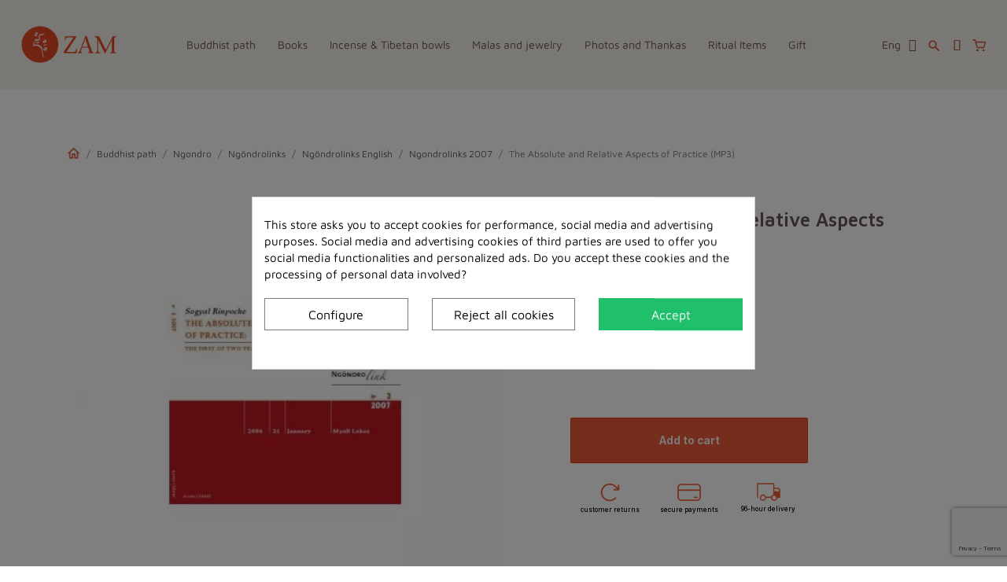

--- FILE ---
content_type: text/html; charset=utf-8
request_url: https://www.zamstore.com/en/ngondrolinks-2007/30074-the-absolute-and-relative-aspects-of-practicebr-cd-audio.html
body_size: 17564
content:
<!doctype html>
<html lang="en-US">

  <head>
    
      
  <meta charset="utf-8">


  <meta http-equiv="x-ua-compatible" content="ie=edge">



	<link rel="canonical" href="https://www.zamstore.com/en/ngondrolinks-2007/30074-the-absolute-and-relative-aspects-of-practicebr-cd-audio.html">
	
  <title>The Absolute and Relative Aspects of Practice (MP3) </title>
<script data-keepinline="true">
    var ajaxGetProductUrl = '//www.zamstore.com/en/module/cdc_googletagmanager/async';
    var ajaxShippingEvent = 1;
    var ajaxPaymentEvent = 1;

/* datalayer */
dataLayer = window.dataLayer || [];
    var cdcDatalayer = {"pageCategory":"product","event":"view_item","ecommerce":{"currency":"EUR","items":[{"item_name":"The Absolute and Relative Aspects of Practice (MP3)","item_id":"30074","price":"15","price_tax_exc":"12.5","item_category":"Buddhist path","item_category2":"Ngondro","item_category3":"Ngondrolinks","item_category4":"Ngondrolinks English","quantity":1}]}};
    dataLayer.push(cdcDatalayer);

/* call to GTM Tag */
(function(w,d,s,l,i){w[l]=w[l]||[];w[l].push({'gtm.start':
new Date().getTime(),event:'gtm.js'});var f=d.getElementsByTagName(s)[0],
j=d.createElement(s),dl=l!='dataLayer'?'&l='+l:'';j.async=true;j.src=
'https://www.googletagmanager.com/gtm.js?id='+i+dl;f.parentNode.insertBefore(j,f);
})(window,document,'script','dataLayer','GTM-MBTJF764');

/* async call to avoid cache system for dynamic data */
dataLayer.push({
  'event': 'datalayer_ready'
});
</script>
  
    <script data-keepinline="true">
    var ajaxGetProductUrl = '//www.zamstore.com/en/module/cdc_googletagmanager/async';
    var ajaxShippingEvent = 1;
    var ajaxPaymentEvent = 1;

/* datalayer */
dataLayer = window.dataLayer || [];
    var cdcDatalayer = {"pageCategory":"product","event":"view_item","ecommerce":{"currency":"EUR","items":[{"item_name":"The Absolute and Relative Aspects of Practice (MP3)","item_id":"30074","price":"15","price_tax_exc":"12.5","item_category":"Buddhist path","item_category2":"Ngondro","item_category3":"Ngondrolinks","item_category4":"Ngondrolinks English","quantity":1}]}};
    dataLayer.push(cdcDatalayer);

/* call to GTM Tag */
(function(w,d,s,l,i){w[l]=w[l]||[];w[l].push({'gtm.start':
new Date().getTime(),event:'gtm.js'});var f=d.getElementsByTagName(s)[0],
j=d.createElement(s),dl=l!='dataLayer'?'&l='+l:'';j.async=true;j.src=
'https://www.googletagmanager.com/gtm.js?id='+i+dl;f.parentNode.insertBefore(j,f);
})(window,document,'script','dataLayer','GTM-MBTJF764');

/* async call to avoid cache system for dynamic data */
dataLayer.push({
  'event': 'datalayer_ready'
});
</script>
  
  <meta name="description" content="">
  <meta name="keywords" content="">
      <meta name="robots" content="index, follow">
        <link rel="canonical" href="https://www.zamstore.com/en/ngondrolinks-2007/30074-the-absolute-and-relative-aspects-of-practicebr-cd-audio.html">
    
          <link rel="alternate" href="https://www.zamstore.com/fr/ngondrolinks-2007/30074-the-absolute-and-relative-aspects-of-practicebr-cd-audio.html" hreflang="fr">
          <link rel="alternate" href="https://www.zamstore.com/en/ngondrolinks-2007/30074-the-absolute-and-relative-aspects-of-practicebr-cd-audio.html" hreflang="en-us">
      
  
  
    <script type="application/ld+json">
  {
    "@context": "https://schema.org",
    "@type": "Organization",
    "name" : "ZAM",
    "url" : "https://www.zamstore.com/en/",
          "logo": {
        "@type": "ImageObject",
        "url":"https://www.zamstore.com/img/logo-17441317261.jpg"
      }
      }
</script>

<script type="application/ld+json">
  {
    "@context": "https://schema.org",
    "@type": "WebPage",
    "isPartOf": {
      "@type": "WebSite",
      "url":  "https://www.zamstore.com/en/",
      "name": "ZAM"
    },
    "name": "The Absolute and Relative Aspects of Practice (MP3) ",
    "url":  "https://www.zamstore.com/en/ngondrolinks-2007/30074-the-absolute-and-relative-aspects-of-practicebr-cd-audio.html"
  }
</script>


  <script type="application/ld+json">
    {
      "@context": "https://schema.org",
      "@type": "BreadcrumbList",
      "itemListElement": [
                  {
            "@type": "ListItem",
            "position": 1,
            "name": "Home",
            "item": "https://www.zamstore.com/en/"
          },                  {
            "@type": "ListItem",
            "position": 2,
            "name": "Buddhist path",
            "item": "https://www.zamstore.com/en/1262-buddhist-path"
          },                  {
            "@type": "ListItem",
            "position": 3,
            "name": "Ngondro",
            "item": "https://www.zamstore.com/en/1184-ngondro"
          },                  {
            "@type": "ListItem",
            "position": 4,
            "name": "Ngöndrolinks",
            "item": "https://www.zamstore.com/en/1131-ngondrolinks"
          },                  {
            "@type": "ListItem",
            "position": 5,
            "name": "Ngöndrolinks English",
            "item": "https://www.zamstore.com/en/1132-ngondrolinks-english"
          },                  {
            "@type": "ListItem",
            "position": 6,
            "name": "Ngondrolinks 2007",
            "item": "https://www.zamstore.com/en/1136-ngondrolinks-2007"
          },                  {
            "@type": "ListItem",
            "position": 7,
            "name": "The Absolute and Relative Aspects of Practice (MP3) ",
            "item": "https://www.zamstore.com/en/ngondrolinks-2007/30074-the-absolute-and-relative-aspects-of-practicebr-cd-audio.html"
          }              ]
    }
  </script>
  
  
  
  
  
    
  

  
    <meta property="og:title" content="The Absolute and Relative Aspects of Practice (MP3) " />
    <meta property="og:description" content="" />
    <meta property="og:url" content="https://www.zamstore.com/en/ngondrolinks-2007/30074-the-absolute-and-relative-aspects-of-practicebr-cd-audio.html" />
    <meta property="og:site_name" content="ZAM" />
        



  <meta name="viewport" content="width=device-width, initial-scale=1">



  <link rel="icon" type="image/vnd.microsoft.icon" href="https://www.zamstore.com/img/favicon.ico?1744131726">
  <link rel="shortcut icon" type="image/x-icon" href="https://www.zamstore.com/img/favicon.ico?1744131726">



  
   


  	

  <script type="text/javascript">
        var adtm_activeLink = {"id":1136,"type":"category"};
        var adtm_isToggleMode = true;
        var adtm_menuHamburgerSelector = "#menu-icon, .menu-icon";
        var adtm_stickyOnMobile = false;
        var prestashop = {"cart":{"products":[],"totals":{"total":{"type":"total","label":"Total","amount":0,"value":"\u20ac0.00"},"total_including_tax":{"type":"total","label":"Total (tax incl.)","amount":0,"value":"\u20ac0.00"},"total_excluding_tax":{"type":"total","label":"Total (tax excl.)","amount":0,"value":"\u20ac0.00"}},"subtotals":{"products":{"type":"products","label":"Subtotal","amount":0,"value":"\u20ac0.00"},"discounts":null,"shipping":{"type":"shipping","label":"Shipping","amount":0,"value":""},"tax":null},"products_count":0,"summary_string":"0 items","vouchers":{"allowed":1,"added":[]},"discounts":[],"minimalPurchase":0,"minimalPurchaseRequired":""},"currency":{"id":1,"name":"Euro","iso_code":"EUR","iso_code_num":"978","sign":"\u20ac"},"customer":{"lastname":null,"firstname":null,"email":null,"birthday":null,"newsletter":null,"newsletter_date_add":null,"optin":null,"website":null,"company":null,"siret":null,"ape":null,"is_logged":false,"gender":{"type":null,"name":null},"addresses":[]},"language":{"name":"English (English)","iso_code":"en","locale":"en-US","language_code":"en-us","is_rtl":"0","date_format_lite":"m\/d\/Y","date_format_full":"m\/d\/Y H:i:s","id":2},"page":{"title":"","canonical":"https:\/\/www.zamstore.com\/en\/ngondrolinks-2007\/30074-the-absolute-and-relative-aspects-of-practicebr-cd-audio.html","meta":{"title":"The Absolute and Relative Aspects of Practice (MP3) ","description":"","keywords":"","robots":"index"},"page_name":"product","body_classes":{"lang-en":true,"lang-rtl":false,"country-FR":true,"currency-EUR":true,"layout-full-width":true,"page-product":true,"tax-display-enabled":true,"product-id-30074":true,"product-The Absolute and Relative Aspects of Practice (MP3) ":true,"product-id-category-1136":true,"product-id-manufacturer-0":true,"product-id-supplier-0":true,"product-available-for-order":true},"admin_notifications":[]},"shop":{"name":"ZAM","logo":"https:\/\/www.zamstore.com\/img\/logo-17441317261.jpg","stores_icon":"https:\/\/www.zamstore.com\/img\/logo_stores.png","favicon":"https:\/\/www.zamstore.com\/img\/favicon.ico"},"urls":{"base_url":"https:\/\/www.zamstore.com\/","current_url":"https:\/\/www.zamstore.com\/en\/ngondrolinks-2007\/30074-the-absolute-and-relative-aspects-of-practicebr-cd-audio.html","shop_domain_url":"https:\/\/www.zamstore.com","img_ps_url":"https:\/\/www.zamstore.com\/img\/","img_cat_url":"https:\/\/www.zamstore.com\/img\/c\/","img_lang_url":"https:\/\/www.zamstore.com\/img\/l\/","img_prod_url":"https:\/\/www.zamstore.com\/img\/p\/","img_manu_url":"https:\/\/www.zamstore.com\/img\/m\/","img_sup_url":"https:\/\/www.zamstore.com\/img\/su\/","img_ship_url":"https:\/\/www.zamstore.com\/img\/s\/","img_store_url":"https:\/\/www.zamstore.com\/img\/st\/","img_col_url":"https:\/\/www.zamstore.com\/img\/co\/","img_url":"https:\/\/www.zamstore.com\/themes\/classic_child\/assets\/img\/","css_url":"https:\/\/www.zamstore.com\/themes\/classic_child\/assets\/css\/","js_url":"https:\/\/www.zamstore.com\/themes\/classic_child\/assets\/js\/","pic_url":"https:\/\/www.zamstore.com\/upload\/","pages":{"address":"https:\/\/www.zamstore.com\/en\/address","addresses":"https:\/\/www.zamstore.com\/en\/addresses","authentication":"https:\/\/www.zamstore.com\/en\/login","cart":"https:\/\/www.zamstore.com\/en\/cart","category":"https:\/\/www.zamstore.com\/en\/index.php?controller=category","cms":"https:\/\/www.zamstore.com\/en\/index.php?controller=cms","contact":"https:\/\/www.zamstore.com\/en\/contact-us","discount":"https:\/\/www.zamstore.com\/en\/discount","guest_tracking":"https:\/\/www.zamstore.com\/en\/guest-tracking","history":"https:\/\/www.zamstore.com\/en\/order-history","identity":"https:\/\/www.zamstore.com\/en\/identity","index":"https:\/\/www.zamstore.com\/en\/","my_account":"https:\/\/www.zamstore.com\/en\/my-account","order_confirmation":"https:\/\/www.zamstore.com\/en\/order-confirmation","order_detail":"https:\/\/www.zamstore.com\/en\/index.php?controller=order-detail","order_follow":"https:\/\/www.zamstore.com\/en\/order-follow","order":"https:\/\/www.zamstore.com\/en\/order","order_return":"https:\/\/www.zamstore.com\/en\/index.php?controller=order-return","order_slip":"https:\/\/www.zamstore.com\/en\/credit-slip","pagenotfound":"https:\/\/www.zamstore.com\/en\/page-not-found","password":"https:\/\/www.zamstore.com\/en\/password-recovery","pdf_invoice":"https:\/\/www.zamstore.com\/en\/index.php?controller=pdf-invoice","pdf_order_return":"https:\/\/www.zamstore.com\/en\/index.php?controller=pdf-order-return","pdf_order_slip":"https:\/\/www.zamstore.com\/en\/index.php?controller=pdf-order-slip","prices_drop":"https:\/\/www.zamstore.com\/en\/prices-drop","product":"https:\/\/www.zamstore.com\/en\/index.php?controller=product","search":"https:\/\/www.zamstore.com\/en\/search","sitemap":"https:\/\/www.zamstore.com\/en\/sitemap","stores":"https:\/\/www.zamstore.com\/en\/stores","supplier":"https:\/\/www.zamstore.com\/en\/supplier","register":"https:\/\/www.zamstore.com\/en\/login?create_account=1","order_login":"https:\/\/www.zamstore.com\/en\/order?login=1"},"alternative_langs":{"fr":"https:\/\/www.zamstore.com\/fr\/ngondrolinks-2007\/30074-the-absolute-and-relative-aspects-of-practicebr-cd-audio.html","en-us":"https:\/\/www.zamstore.com\/en\/ngondrolinks-2007\/30074-the-absolute-and-relative-aspects-of-practicebr-cd-audio.html"},"theme_assets":"\/themes\/classic_child\/assets\/","actions":{"logout":"https:\/\/www.zamstore.com\/en\/?mylogout="},"no_picture_image":{"bySize":{"small_default":{"url":"https:\/\/www.zamstore.com\/img\/p\/en-default-small_default.jpg","width":98,"height":98},"cart_default":{"url":"https:\/\/www.zamstore.com\/img\/p\/en-default-cart_default.jpg","width":125,"height":125},"home_default":{"url":"https:\/\/www.zamstore.com\/img\/p\/en-default-home_default.jpg","width":250,"height":250},"medium_default":{"url":"https:\/\/www.zamstore.com\/img\/p\/en-default-medium_default.jpg","width":452,"height":452},"large_default":{"url":"https:\/\/www.zamstore.com\/img\/p\/en-default-large_default.jpg","width":800,"height":800}},"small":{"url":"https:\/\/www.zamstore.com\/img\/p\/en-default-small_default.jpg","width":98,"height":98},"medium":{"url":"https:\/\/www.zamstore.com\/img\/p\/en-default-home_default.jpg","width":250,"height":250},"large":{"url":"https:\/\/www.zamstore.com\/img\/p\/en-default-large_default.jpg","width":800,"height":800},"legend":""}},"configuration":{"display_taxes_label":true,"display_prices_tax_incl":true,"is_catalog":false,"show_prices":true,"opt_in":{"partner":false},"quantity_discount":{"type":"discount","label":"Unit discount"},"voucher_enabled":1,"return_enabled":0},"field_required":[],"breadcrumb":{"links":[{"title":"Home","url":"https:\/\/www.zamstore.com\/en\/"},{"title":"Buddhist path","url":"https:\/\/www.zamstore.com\/en\/1262-buddhist-path"},{"title":"Ngondro","url":"https:\/\/www.zamstore.com\/en\/1184-ngondro"},{"title":"Ng\u00f6ndrolinks","url":"https:\/\/www.zamstore.com\/en\/1131-ngondrolinks"},{"title":"Ng\u00f6ndrolinks English","url":"https:\/\/www.zamstore.com\/en\/1132-ngondrolinks-english"},{"title":"Ngondrolinks 2007","url":"https:\/\/www.zamstore.com\/en\/1136-ngondrolinks-2007"},{"title":"The Absolute and Relative Aspects of Practice (MP3) ","url":"https:\/\/www.zamstore.com\/en\/ngondrolinks-2007\/30074-the-absolute-and-relative-aspects-of-practicebr-cd-audio.html"}],"count":7},"link":{"protocol_link":"https:\/\/","protocol_content":"https:\/\/"},"time":1768979872,"static_token":"f1d4e5df34627b33398749bf4b5e5565","token":"8a4c87100b00aa47a0eb00ebbd44eb6f","debug":false};
        var psemailsubscription_subscription = "https:\/\/www.zamstore.com\/en\/module\/ps_emailsubscription\/subscription";
        var psr_icon_color = "#F19D76";
      </script>
		<link rel="stylesheet" href="https://fonts.googleapis.com/css?family=Maven+Pro:100,100italic,200,200italic,300,300italic,400,400italic,500,500italic,600,600italic,700,700italic,800,800italic,900,900italic%7CInter:100,100italic,200,200italic,300,300italic,400,400italic,500,500italic,600,600italic,700,700italic,800,800italic,900,900italic&amp;display=swap" media="all">
		<link rel="stylesheet" href="https://fonts.googleapis.com/css?family=Roboto:100,100italic,200,200italic,300,300italic,400,400italic,500,500italic,600,600italic,700,700italic,800,800italic,900,900italic%7CRoboto+Slab:100,100italic,200,200italic,300,300italic,400,400italic,500,500italic,600,600italic,700,700italic,800,800italic,900,900italic&amp;display=swap" media="all">
		<link rel="stylesheet" href="https://www.zamstore.com/themes/classic_child/assets/cache/theme-908b9c262.css" media="all">
	
		<style>
	/* Start custom CSS for product-add-to-cart, class: .elementor-element-0795077 */.add_btn{width: 100%}/* End custom CSS */
/* Start custom CSS for section, class: .elementor-element-80ab467 */.row_assurance{
    width: 302px !important;
}/* End custom CSS */
/* Start custom CSS for ps-widget-module, class: .elementor-element-33e1e993 */.elementor-2170201 .elementor-element.elementor-element-33e1e993 {
    display: none
}/* End custom CSS */
/* Start custom CSS for sign-in, class: .elementor-element-5fc29693 */.ceicon-user-simple {
    text-shadow:0px 0px 0px rgba(0, 0, 0, 0.6)
}
.elementor-2170201 .elementor-element.elementor-element-5fc29693 .elementor-nav .sub-arrow {
    position: absolute;
  right: 6px;
  font-size: 12px;
}/* End custom CSS */
/* Start custom CSS for section, class: .elementor-element-60c93137 */.elementor-2170201 .elementor-element.elementor-element-60c93137 {
    width: auto;
}
.elementor-2170201 .elementor-element.elementor-element-60c93137 > .elementor-container {
    height: 100%;
}/* End custom CSS */
	</style>
	


	<script>
			var ceFrontendConfig = {"environmentMode":{"edit":false,"wpPreview":false},"is_rtl":false,"breakpoints":{"xs":0,"sm":480,"md":768,"lg":1025,"xl":1440,"xxl":1600},"version":"2.5.11","urls":{"assets":"\/modules\/creativeelements\/views\/"},"productQuickView":0,"settings":{"page":[],"general":{"elementor_global_image_lightbox":"1","elementor_enable_lightbox_in_editor":"yes","elementor_lightbox_enable_counter":"yes","elementor_lightbox_enable_zoom":"yes","elementor_lightbox_title_src":"title","elementor_lightbox_description_src":"caption"}},"post":{"id":"30074030201","title":"The Absolute and Relative Aspects of Practice (MP3) ","excerpt":""}};
		</script>
        <link rel="preload" href="/modules/creativeelements/views/lib/ceicons/fonts/ceicons.woff2?fj664s"
            as="font" type="font/woff2" crossorigin>
                <link rel="preload" href="/modules/creativeelements/views/lib/font-awesome/fonts/fontawesome-webfont.woff2?v=4.7.0"
            as="font" type="font/woff2" crossorigin>
        <!--CE-JS-->


  <style>
            div#cookiesplus-modal,
        #cookiesplus-modal > div,
        #cookiesplus-modal p {
            background-color: #FFFFFF !important;
        }
    
            #cookiesplus-modal > div,
        #cookiesplus-modal p {
            color: #000 !important;
        }
    
            #cookiesplus-modal .cookiesplus-accept {
            background-color: #20BF6B !important;
        }
    
            #cookiesplus-modal .cookiesplus-accept {
            border: 1px solid #20BF6B !important;
        }
    

            #cookiesplus-modal .cookiesplus-accept {
            color: #FFFFFF !important;
        }
    
            #cookiesplus-modal .cookiesplus-accept {
            font-size: 16px !important;
        }
    
    
            #cookiesplus-modal .cookiesplus-more-information {
            background-color: #FFFFFF !important;
        }
    
            #cookiesplus-modal .cookiesplus-more-information {
            border: 1px solid #7A7A7A !important;
        }
    
            #cookiesplus-modal .cookiesplus-more-information {
            color: #000 !important;
        }
    
            #cookiesplus-modal .cookiesplus-more-information {
            font-size: 16px !important;
        }
    
    
            #cookiesplus-modal .cookiesplus-reject {
            background-color: #FFFFFF !important;
        }
    
            #cookiesplus-modal .cookiesplus-reject {
            border: 1px solid #7A7A7A !important;
        }
    
            #cookiesplus-modal .cookiesplus-reject {
            color: #000 !important;
        }
    
            #cookiesplus-modal .cookiesplus-reject {
            font-size: 16px !important;
        }
    
    
            #cookiesplus-modal .cookiesplus-save:not([disabled]) {
            background-color: #FFFFFF !important;
        }
    
            #cookiesplus-modal .cookiesplus-save:not([disabled]) {
            border: 1px solid #7A7A7A !important;
        }
    
            #cookiesplus-modal .cookiesplus-save:not([disabled]) {
            color: #000 !important;
        }
    
            #cookiesplus-modal .cookiesplus-save {
            font-size: 16px !important;
        }
    
    
    
    #cookiesplus-tab {
                                    bottom: 0;
                left: 0;
                    
        
            }
</style>
<script>
    var googlecaptchasitekey = "6Ld8gUMlAAAAADxpVUDKxkj8sH_ag50XwHTqc4dl";
</script>
<script type="text/javascript" style="display: none">
	//Common vars
    var apc_link = "https://www.zamstore.com/en/module/advancedpopupcreator/popup";
    var apc_token = "f1d4e5df34627b33398749bf4b5e5565";
    var apc_product = "30074";
    var apc_category = "0";
    var apc_supplier = "0";
    var apc_manufacturer = "0";
    var apc_cms = "";
    var apc_controller = "product";
    var apc_exit_popups = 0;
</script>




    
	<meta property="og:type" content="product">
				<meta property="og:image" content="https://www.zamstore.com/692-large_default/the-absolute-and-relative-aspects-of-practicebr-cd-audio.jpg">
				<meta property="product:pretax_price:amount" content="12.5">
		<meta property="product:pretax_price:currency" content="EUR">
		<meta property="product:price:amount" content="15">
		<meta property="product:price:currency" content="EUR">
				<meta property="product:weight:value" content="0.000000">
		<meta property="product:weight:units" content="kg">
		
  </head>

  <body id="product" class="lang-en country-fr currency-eur layout-full-width page-product tax-display-enabled product-id-30074 product-the-absolute-and-relative-aspects-of-practice-mp3- product-id-category-1136 product-id-manufacturer-0 product-id-supplier-0 product-available-for-order elementor-page elementor-page-30074030201 ce-theme ce-theme-4">

    
      <!-- Google Tag Manager (noscript) -->
<noscript><iframe src="https://www.googletagmanager.com/ns.html?id=GTM-MBTJF764"
height="0" width="0" style="display:none;visibility:hidden"></iframe></noscript>
<!-- End Google Tag Manager (noscript) -->

    

    <main>
      
              

      <header id="header">
        
          	        <div data-elementor-type="header" data-elementor-id="2170201" class="elementor elementor-2170201" data-elementor-settings="[]">
            <div class="elementor-section-wrap">        <section class="elementor-element elementor-element-3d87b75b elementor-section-boxed elementor-section-height-default elementor-section-height-default elementor-section elementor-top-section" data-id="3d87b75b" data-element_type="section" id="search">
                            <div class="elementor-container elementor-column-gap-default">
                            <div class="elementor-row">
                <div class="elementor-element elementor-element-53fda6d3 elementor-column elementor-col-100 elementor-top-column" data-id="53fda6d3" data-element_type="column">
            <div class="elementor-column-wrap elementor-element-populated">
                <div class="elementor-widget-wrap">
                <div class="elementor-element elementor-element-472637ac elementor-widget__width-inherit elementor-widget elementor-widget-ps-widget-module" data-id="472637ac" data-element_type="widget" data-widget_type="ps-widget-module.default">
        <div class="elementor-widget-container"><div id="search_widget" class="search-widgets" data-search-controller-url="//www.zamstore.com/en/search">
  <form method="get" action="//www.zamstore.com/en/search">
    <input type="hidden" name="controller" value="search">
    <i class="material-icons search" aria-hidden="true">search</i>
    <input type="text" name="s" value="" placeholder="Search our catalog" aria-label="Search">
    <i class="material-icons clear" aria-hidden="true">clear</i>
  </form>
</div>
</div>        </div>
                <div class="elementor-element elementor-element-9bde267 elementor-widget elementor-widget-html" data-id="9bde267" data-element_type="widget" data-widget_type="html.default">
        <div class="elementor-widget-container"><span class="close">X</span></div>        </div>
                        </div>
            </div>
        </div>
                        </div>
            </div>
        </section>
                <section class="elementor-element elementor-element-2855b53d header-desktop elementor-section-boxed elementor-section-height-default elementor-section-height-default elementor-section elementor-top-section" data-id="2855b53d" data-element_type="section" data-settings="{&quot;background_background&quot;:&quot;classic&quot;}">
                            <div class="elementor-container elementor-column-gap-default">
                            <div class="elementor-row">
                <div class="elementor-element elementor-element-224f3358 elementor-column elementor-col-100 elementor-top-column" data-id="224f3358" data-element_type="column">
            <div class="elementor-column-wrap elementor-element-populated">
                <div class="elementor-widget-wrap">
                <div class="elementor-element elementor-element-117248ed elementor-widget__width-auto elementor-widget elementor-widget-image" data-id="117248ed" data-element_type="widget" data-widget_type="image.default">
        <div class="elementor-widget-container">        <div class="elementor-image">
                            <a href="/" data-elementor-open-lightbox>
                    <img src="/img/cms/logo_mobile.png" loading="lazy" alt="">                    </a>
                                </div>
        </div>        </div>
                <div class="elementor-element elementor-element-512e7c53 elementor-widget__width-auto elementor-widget-tablet__width-auto elementor-widget-mobile__width-auto elementor-widget elementor-widget-ps-widget-module" data-id="512e7c53" data-element_type="widget" data-widget_type="ps-widget-module.default">
        <div class="elementor-widget-container"><!-- MODULE PM_AdvancedTopMenu || Presta-Module.com -->
<div id="_desktop_top_menu" class="adtm_menu_container ">
	<div id="adtm_menu" data-open-method="1" class="" data-active-id="pagenotfound" data-active-type="custom">
		<div id="adtm_menu_inner" class="clearfix advtm_open_on_hover">
			<ul id="menu">
								<li class="li-niveau1 advtm_menu_toggle">
					<a class="a-niveau1 adtm_toggle_menu_button"><span class="advtm_menu_span adtm_toggle_menu_button_text">Menu</span></a>
				</li>
																		
																																																								<li class="li-niveau1 advtm_menu_17 sub">
						<a href="https://www.zamstore.com/en/1262-buddhist-path" title="Buddhist path"  class=" a-niveau1"  data-type="category" data-id="1262"><span class="advtm_menu_span advtm_menu_span_17">Buddhist path</span></a>											<div class="adtm_sub">
						<div class="adtm_sub_inner_background">
														<table class="columnWrapTable">
								<tr>
																										
																		<td class="adtm_column_wrap_td advtm_column_wrap_td_14">
										<div class="adtm_column_wrap advtm_column_wrap_14">
																					<div class="adtm_column_wrap_sizer">&nbsp;</div>
																																																																		<div class="adtm_column adtm_column_24">
																																					<span class="column_wrap_title">
													<a href="https://www.zamstore.com/en/1201-meditation" title="Meditation"  class=""  data-type="category" data-id="1201">Meditation</a>												</span>
																																																														</div>
																																																																																									<div class="adtm_column adtm_column_25">
																																					<span class="column_wrap_title">
													<a href="https://www.zamstore.com/en/1163-mahayana" title="Mahayana"  class=""  data-type="category" data-id="1163">Mahayana</a>												</span>
																																																			<ul class="adtm_elements adtm_elements_25">
																																																																								<li class="">
														<a href="https://www.zamstore.com/en/1047-bodhicitta" title="Bodhicitta"  class=""  data-type="category" data-id="1047">Bodhicitta</a>													</li>
																																																																																							<li class="">
														<a href="https://www.zamstore.com/en/1066-rigpalinks-english" title="Rigpalinks English"  class=""  data-type="category" data-id="1066">Rigpalinks English</a>													</li>
																																																																																							<li class="">
														<a href="https://www.zamstore.com/en/1102-rigpalinks-german" title="Rigpalinks German"  class=""  data-type="category" data-id="1102">Rigpalinks German</a>													</li>
																																																																																							<li class="">
														<a href="https://www.zamstore.com/en/1103-rigpalinks-french" title="Rigpalinks French"  class=""  data-type="category" data-id="1103">Rigpalinks French</a>													</li>
																																																																																							<li class="">
														<a href="https://www.zamstore.com/en/1104-rigpalink-spanish" title="Rigpalink Spanish"  class=""  data-type="category" data-id="1104">Rigpalink Spanish</a>													</li>
																																									</ul>
																																				</div>
																																																					</div>
									</td>
																																			
																		<td class="adtm_column_wrap_td advtm_column_wrap_td_15">
										<div class="adtm_column_wrap advtm_column_wrap_15">
																					<div class="adtm_column_wrap_sizer">&nbsp;</div>
																																																																		<div class="adtm_column adtm_column_26">
																																					<span class="column_wrap_title">
													<a href="https://www.zamstore.com/en/1184-ngondro" title="Ngondro"  class=""  data-type="category" data-id="1184">Ngondro</a>												</span>
																																																			<ul class="adtm_elements adtm_elements_26">
																																																																								<li class="">
														<a href="https://www.zamstore.com/en/1187-ngondro-practice" title="Ngondro practice"  class=""  data-type="category" data-id="1187">Ngondro practice</a>													</li>
																																																																																							<li class="">
														<a href="https://www.zamstore.com/en/1189-refuge" title="Refuge"  class=""  data-type="category" data-id="1189">Refuge</a>													</li>
																																																																																							<li class="">
														<a href="https://www.zamstore.com/en/1190-bodhichitta" title="Bodhichitta"  class=""  data-type="category" data-id="1190">Bodhichitta</a>													</li>
																																																																																							<li class="">
														<a href="https://www.zamstore.com/en/1191-vajrasattva" title="Vajrasattva"  class=""  data-type="category" data-id="1191">Vajrasattva</a>													</li>
																																																																																							<li class="">
														<a href="https://www.zamstore.com/en/1192-mandala-offering" title="Mandala Offering"  class=""  data-type="category" data-id="1192">Mandala Offering</a>													</li>
																																																																																							<li class="">
														<a href="https://www.zamstore.com/en/1194-guru-yoga" title="Guru Yoga"  class=""  data-type="category" data-id="1194">Guru Yoga</a>													</li>
																																									</ul>
																																				</div>
																																																					</div>
									</td>
																																			
																		<td class="adtm_column_wrap_td advtm_column_wrap_td_16">
										<div class="adtm_column_wrap advtm_column_wrap_16">
																					<div class="adtm_column_wrap_sizer">&nbsp;</div>
																																																																		<div class="adtm_column adtm_column_45">
																																					<span class="column_wrap_title">
													<a href="https://www.zamstore.com/en/1131-ngondrolinks" title="Ng&ouml;ndrolinks"  class=""  data-type="category" data-id="1131">Ng&ouml;ndrolinks</a>												</span>
																																																			<ul class="adtm_elements adtm_elements_45">
																																																																								<li class="">
														<a href="https://www.zamstore.com/en/1132-ngondrolinks-english" title="Ng&ouml;ndrolinks English"  class=""  data-type="category" data-id="1132">Ng&ouml;ndrolinks English</a>													</li>
																																																																																							<li class="">
														<a href="https://www.zamstore.com/en/1133-ngondrolinks-francais" title="Ng&ouml;ndrolinks Fran&ccedil;ais"  class=""  data-type="category" data-id="1133">Ng&ouml;ndrolinks Fran&ccedil;ais</a>													</li>
																																																																																							<li class="">
														<a href="https://www.zamstore.com/en/1134-ngondrolinks-deutsch" title="Ng&ouml;ndrolinks deutsch"  class=""  data-type="category" data-id="1134">Ng&ouml;ndrolinks deutsch</a>													</li>
																																									</ul>
																																				</div>
																																																					</div>
									</td>
																																			
																		<td class="adtm_column_wrap_td advtm_column_wrap_td_17">
										<div class="adtm_column_wrap advtm_column_wrap_17">
																					<div class="adtm_column_wrap_sizer">&nbsp;</div>
																																																																		<div class="adtm_column adtm_column_27">
																																					<span class="column_wrap_title">
													<a href="https://www.zamstore.com/en/1239-vajrayana" title="Vajrayana"  class=""  data-type="category" data-id="1239">Vajrayana</a>												</span>
																																																			<ul class="adtm_elements adtm_elements_27">
																																																																																																																																																																																																																																<li class="">
														<a href="https://www.zamstore.com/en/1185-riwo-sangcho-tendrel-nyesel" title="Riwo Sangch&ouml; &amp; Tendrel Nyesel"  class=""  data-type="category" data-id="1185">Riwo Sangch&ouml; &amp; Tendrel Nyesel</a>													</li>
																																									</ul>
																																				</div>
																																																					</div>
									</td>
																																			
																		<td class="adtm_column_wrap_td advtm_column_wrap_td_29">
										<div class="adtm_column_wrap advtm_column_wrap_29">
																					<div class="adtm_column_wrap_sizer">&nbsp;</div>
																																																																		<div class="adtm_column adtm_column_54">
																																					<span class="column_wrap_title">
													<a href="https://www.zamstore.com/en/1425-nyenpa" title="Nyenpa"  class=""  data-type="category" data-id="1425">Nyenpa</a>												</span>
																																																														</div>
																																																					</div>
									</td>
																																			
																		<td class="adtm_column_wrap_td advtm_column_wrap_td_34">
										<div class="adtm_column_wrap advtm_column_wrap_34">
																					<div class="adtm_column_wrap_sizer">&nbsp;</div>
																																																																		<div class="adtm_column adtm_column_51">
																																					<span class="column_wrap_title">
													<a href="#" title="Compilations"  class="adtm_unclickable" >Compilations</a>												</span>
																																																			<ul class="adtm_elements adtm_elements_51">
																																																																								<li class="">
														<a href="https://www.zamstore.com/en/1152-compilation-of-teachings" title="Compilation of teachings"  class=""  data-type="category" data-id="1152">Compilation of teachings</a>													</li>
																																									</ul>
																																				</div>
																																																					</div>
									</td>
																									</tr>
							</table>
						</div>
												</div>
										</li>
																			
																																																								<li class="li-niveau1 advtm_menu_10 sub">
						<a href="https://www.zamstore.com/en/1029-books" title="Books"  class=" a-niveau1"  data-type="category" data-id="1029"><span class="advtm_menu_span advtm_menu_span_10">Books</span></a>											<div class="adtm_sub">
						<div class="adtm_sub_inner_background">
														<table class="columnWrapTable">
								<tr>
																										
																		<td class="adtm_column_wrap_td advtm_column_wrap_td_13">
										<div class="adtm_column_wrap advtm_column_wrap_13">
																					<div class="adtm_column_wrap_sizer">&nbsp;</div>
																														</div>
									</td>
																																			
																		<td class="adtm_column_wrap_td advtm_column_wrap_td_19">
										<div class="adtm_column_wrap advtm_column_wrap_19">
																					<div class="adtm_column_wrap_sizer">&nbsp;</div>
																																																																		<div class="adtm_column adtm_column_22">
																																					<span class="column_wrap_title">
													<a href="https://www.zamstore.com/en/1032-en-francais" title="en Francais"  class=""  data-type="category" data-id="1032">en Francais</a>												</span>
																																																														</div>
																																																					</div>
									</td>
																																			
																		<td class="adtm_column_wrap_td advtm_column_wrap_td_32">
										<div class="adtm_column_wrap advtm_column_wrap_32">
																					<div class="adtm_column_wrap_sizer">&nbsp;</div>
																																																																		<div class="adtm_column adtm_column_48">
																																					<span class="column_wrap_title">
													<a href="https://www.zamstore.com/en/1415-light-of-berotsana" title="Light of Berotsana"  class=""  data-type="category" data-id="1415">Light of Berotsana</a>												</span>
																																																														</div>
																																																					</div>
									</td>
																																																																																																																						
																									</tr>
							</table>
						</div>
												</div>
										</li>
																			
																																	<li class="li-niveau1 advtm_menu_19 menuHaveNoMobileSubMenu">
						<a href="https://www.zamstore.com/en/1153-incense-tibetan-bowls" title="Incense &amp; Tibetan bowls"  class=" a-niveau1"  data-type="category" data-id="1153"><span class="advtm_menu_span advtm_menu_span_19">Incense &amp; Tibetan bowls</span></a>										</li>
																			
																																																								<li class="li-niveau1 advtm_menu_20 sub">
						<a href="https://www.zamstore.com/en/1068-malas-and-jewelry" title="Malas and jewelry"  class=" a-niveau1"  data-type="category" data-id="1068"><span class="advtm_menu_span advtm_menu_span_20">Malas and jewelry</span></a>											<div class="adtm_sub">
						<div class="adtm_sub_inner_background">
														<table class="columnWrapTable">
								<tr>
																										
																		<td class="adtm_column_wrap_td advtm_column_wrap_td_30">
										<div class="adtm_column_wrap advtm_column_wrap_30">
																					<div class="adtm_column_wrap_sizer">&nbsp;</div>
																																																																		<div class="adtm_column adtm_column_46">
																																					<span class="column_wrap_title">
													<a href="https://www.zamstore.com/en/1051-malas" title="Malas"  class=""  data-type="category" data-id="1051">Malas</a>												</span>
																																																														</div>
																																																					</div>
									</td>
																																			
																		<td class="adtm_column_wrap_td advtm_column_wrap_td_31">
										<div class="adtm_column_wrap advtm_column_wrap_31">
																					<div class="adtm_column_wrap_sizer">&nbsp;</div>
																																																																		<div class="adtm_column adtm_column_47">
																																					<span class="column_wrap_title">
													<a href="https://www.zamstore.com/en/1302-other-gift-ideas" title="Other gift ideas"  class=""  data-type="category" data-id="1302">Other gift ideas</a>												</span>
																																																														</div>
																																																					</div>
									</td>
																																			
																		<td class="adtm_column_wrap_td advtm_column_wrap_td_33">
										<div class="adtm_column_wrap advtm_column_wrap_33">
																					<div class="adtm_column_wrap_sizer">&nbsp;</div>
																																																																		<div class="adtm_column adtm_column_49">
																																					<span class="column_wrap_title">
													<a href="https://www.zamstore.com/en/1178-gift" title="Gift"  class=""  data-type="category" data-id="1178">Gift</a>												</span>
																																																														</div>
																																																					</div>
									</td>
																									</tr>
							</table>
						</div>
												</div>
										</li>
																			
																																																								<li class="li-niveau1 advtm_menu_21 sub">
						<a href="https://www.zamstore.com/en/1036-photos-and-thankas" title="Photos and Thankas"  class=" a-niveau1"  data-type="category" data-id="1036"><span class="advtm_menu_span advtm_menu_span_21">Photos and Thankas</span></a>											<div class="adtm_sub">
						<div class="adtm_sub_inner_background">
														<table class="columnWrapTable">
								<tr>
																										
																		<td class="adtm_column_wrap_td advtm_column_wrap_td_20">
										<div class="adtm_column_wrap advtm_column_wrap_20">
																					<div class="adtm_column_wrap_sizer">&nbsp;</div>
																																																																		<div class="adtm_column adtm_column_31">
																																					<span class="column_wrap_title">
													<a href="https://www.zamstore.com/en/1038-photos-of-masters" title="Photos of Masters"  class=""  data-type="category" data-id="1038">Photos of Masters</a>												</span>
																																																														</div>
																																																					</div>
									</td>
																																			
																		<td class="adtm_column_wrap_td advtm_column_wrap_td_21">
										<div class="adtm_column_wrap advtm_column_wrap_21">
																					<div class="adtm_column_wrap_sizer">&nbsp;</div>
																																																																		<div class="adtm_column adtm_column_32">
																																					<span class="column_wrap_title">
													<a href="https://www.zamstore.com/en/1049-melong-and-thangkas" title="Melong and Thangkas"  class=""  data-type="category" data-id="1049">Melong and Thangkas</a>												</span>
																																																														</div>
																																																					</div>
									</td>
																																			
																		<td class="adtm_column_wrap_td advtm_column_wrap_td_22">
										<div class="adtm_column_wrap advtm_column_wrap_22">
																					<div class="adtm_column_wrap_sizer">&nbsp;</div>
																																																																		<div class="adtm_column adtm_column_33">
																																					<span class="column_wrap_title">
													<a href="https://www.zamstore.com/en/1037-others-photos" title="Others photos"  class=""  data-type="category" data-id="1037">Others photos</a>												</span>
																																																														</div>
																																																					</div>
									</td>
																									</tr>
							</table>
						</div>
												</div>
										</li>
																			
																																																								<li class="li-niveau1 advtm_menu_22 sub">
						<a href="https://www.zamstore.com/en/1048-ritual-items" title="Ritual Items"  class=" a-niveau1"  data-type="category" data-id="1048"><span class="advtm_menu_span advtm_menu_span_22">Ritual Items</span></a>											<div class="adtm_sub">
						<div class="adtm_sub_inner_background">
														<table class="columnWrapTable">
								<tr>
																										
																		<td class="adtm_column_wrap_td advtm_column_wrap_td_23">
										<div class="adtm_column_wrap advtm_column_wrap_23">
																					<div class="adtm_column_wrap_sizer">&nbsp;</div>
																																																																		<div class="adtm_column adtm_column_34">
																																					<span class="column_wrap_title">
													<a href="https://www.zamstore.com/en/1159-meditation-cushions" title="Meditation cushions"  class=""  data-type="category" data-id="1159">Meditation cushions</a>												</span>
																																																														</div>
																																																																																									<div class="adtm_column adtm_column_35">
																																					<span class="column_wrap_title">
													<a href="https://www.zamstore.com/en/1052-prayers-flags" title="Prayers Flags"  class=""  data-type="category" data-id="1052">Prayers Flags</a>												</span>
																																																														</div>
																																																					</div>
									</td>
																																			
																		<td class="adtm_column_wrap_td advtm_column_wrap_td_25">
										<div class="adtm_column_wrap advtm_column_wrap_25">
																					<div class="adtm_column_wrap_sizer">&nbsp;</div>
																																																																		<div class="adtm_column adtm_column_37">
																																					<span class="column_wrap_title">
													<a href="https://www.zamstore.com/en/1100-offering-bowls" title="Offering Bowls"  class=""  data-type="category" data-id="1100">Offering Bowls</a>												</span>
																																																														</div>
																																																					</div>
									</td>
																																			
																		<td class="adtm_column_wrap_td advtm_column_wrap_td_26">
										<div class="adtm_column_wrap advtm_column_wrap_26">
																					<div class="adtm_column_wrap_sizer">&nbsp;</div>
																																																																		<div class="adtm_column adtm_column_36">
																																					<span class="column_wrap_title">
													<a href="https://www.zamstore.com/en/1060-statues" title="Statues"  class=""  data-type="category" data-id="1060">Statues</a>												</span>
																																																														</div>
																																																																																									<div class="adtm_column adtm_column_43">
																																					<span class="column_wrap_title">
													<a href="https://www.zamstore.com/en/1305-vajra-and-bell" title="Vajra and Bell"  class=""  data-type="category" data-id="1305">Vajra and Bell</a>												</span>
																																																														</div>
																																																					</div>
									</td>
																																			
																		<td class="adtm_column_wrap_td advtm_column_wrap_td_27">
										<div class="adtm_column_wrap advtm_column_wrap_27">
																					<div class="adtm_column_wrap_sizer">&nbsp;</div>
																																																																		<div class="adtm_column adtm_column_40">
																																					<span class="column_wrap_title">
													<a href="https://www.zamstore.com/en/1259-serkyem" title="Serkyem"  class=""  data-type="category" data-id="1259">Serkyem</a>												</span>
																																																														</div>
																																																																																									<div class="adtm_column adtm_column_39">
																																					<span class="column_wrap_title">
													<a href="https://www.zamstore.com/en/1304-kapalas" title="Kapalas"  class=""  data-type="category" data-id="1304">Kapalas</a>												</span>
																																																														</div>
																																																					</div>
									</td>
																																			
																		<td class="adtm_column_wrap_td advtm_column_wrap_td_28">
										<div class="adtm_column_wrap advtm_column_wrap_28">
																					<div class="adtm_column_wrap_sizer">&nbsp;</div>
																																																																		<div class="adtm_column adtm_column_41">
																																					<span class="column_wrap_title">
													<a href="https://www.zamstore.com/en/1164-khatak" title="khatak"  class=""  data-type="category" data-id="1164">khatak</a>												</span>
																																																														</div>
																																																					</div>
									</td>
																									</tr>
							</table>
						</div>
												</div>
										</li>
																			
																																	<li class="li-niveau1 advtm_menu_24 menuHaveNoMobileSubMenu">
						<a href="https://www.zamstore.com/en/1178-gift" title="Gift"  class=" a-niveau1"  data-type="category" data-id="1178"><span class="advtm_menu_span advtm_menu_span_24">Gift</span></a>										</li>
												</ul>
		</div>
	</div>
</div>
<!-- /MODULE PM_AdvancedTopMenu || Presta-Module.com -->
</div>        </div>
                <section class="elementor-element elementor-element-60c93137 elementor-section-boxed elementor-section-height-default elementor-section-height-default elementor-section elementor-inner-section" data-id="60c93137" data-element_type="section">
                            <div class="elementor-container elementor-column-gap-default">
                            <div class="elementor-row">
                <div class="elementor-element elementor-element-44e84eb2 elementor-column elementor-col-100 elementor-inner-column" data-id="44e84eb2" data-element_type="column">
            <div class="elementor-column-wrap elementor-element-populated">
                <div class="elementor-widget-wrap">
                <div class="elementor-element elementor-element-6210cf84 elementor-nav--active elementor-nav--align-left elementor-widget__width-auto elementor-widget elementor-widget-language-selector elementor-widget-nav-menu" data-id="6210cf84" data-element_type="widget" data-settings="{&quot;layout&quot;:&quot;horizontal&quot;,&quot;show_submenu_on&quot;:&quot;hover&quot;}" data-widget_type="language-selector.default">
        <div class="elementor-widget-container">        <nav class="elementor-langs elementor-nav--main elementor-nav__container elementor-nav--layout-horizontal e--pointer-underline e--animation-fade">        <ul id="selector-6210cf84" class="elementor-nav">
                    <li class="menu-item menu-item-type-lang menu-item-lang-2 menu-item-has-children">
                <a class="elementor-item" href="javascript:;">
                                                                    <span class="elementor-langs__name">English</span>
                                                    <span class="sub-arrow fa fa-angle-down"></span>
                                </a>
                        <ul class="sub-menu elementor-nav--dropdown">
                    <li class="menu-item menu-item-type-lang menu-item-lang-1">
                <a class="elementor-sub-item" href="https://www.zamstore.com/fr/ngondrolinks-2007/30074-the-absolute-and-relative-aspects-of-practicebr-cd-audio.html">
                                                                    <span class="elementor-langs__name">Français</span>
                                                </a>
                            </li>
                    <li class="menu-item menu-item-type-lang menu-item-lang-2 current-menu-item">
                <a class="elementor-sub-item elementor-item-active" href="https://www.zamstore.com/en/ngondrolinks-2007/30074-the-absolute-and-relative-aspects-of-practicebr-cd-audio.html">
                                                                    <span class="elementor-langs__name">English</span>
                                                </a>
                            </li>
                </ul>
                    </li>
                </ul>
        </nav>
        </div>        </div>
                <div class="elementor-element elementor-element-33e1e993 elementor-widget__width-auto elementor-widget elementor-widget-ps-widget-module" data-id="33e1e993" data-element_type="widget" data-widget_type="ps-widget-module.default">
        <div class="elementor-widget-container"><div id="search_widget" class="search-widgets" data-search-controller-url="//www.zamstore.com/en/search">
  <form method="get" action="//www.zamstore.com/en/search">
    <input type="hidden" name="controller" value="search">
    <i class="material-icons search" aria-hidden="true">search</i>
    <input type="text" name="s" value="" placeholder="Search our catalog" aria-label="Search">
    <i class="material-icons clear" aria-hidden="true">clear</i>
  </form>
</div>
</div>        </div>
                <div class="elementor-element elementor-element-4ef4598c elementor-widget__width-auto header-icone-loupe elementor-widget elementor-widget-html" data-id="4ef4598c" data-element_type="widget" data-widget_type="html.default">
        <div class="elementor-widget-container"><a href="#search"><i class="material-icons search" aria-hidden="true">search</i></a></div>        </div>
                <div class="elementor-element elementor-element-5fc29693 elementor-nav--align-right elementor-widget__width-auto elementor-widget elementor-widget-sign-in elementor-widget-nav-menu" data-id="5fc29693" data-element_type="widget" data-settings="{&quot;layout&quot;:&quot;horizontal&quot;,&quot;show_submenu_on&quot;:&quot;hover&quot;}" data-widget_type="sign-in.default">
        <div class="elementor-widget-container">        <nav class="elementor-sign-in elementor-nav--main elementor-nav__container elementor-nav--layout-horizontal">        <ul id="usermenu-5fc29693" class="elementor-nav">
                    <li class="menu-item menu-item-type-account menu-item-account-0">
                <a class="elementor-item" href="https://www.zamstore.com/en/my-account">
                                    <i class="ceicon-user-simple"></i>
                                                                </a>
                            </li>
                </ul>
        </nav>
        </div>        </div>
                <div class="elementor-element elementor-element-533f186c elementor-widget__width-auto elementor-widget elementor-widget-ps-widget-module" data-id="533f186c" data-element_type="widget" data-widget_type="ps-widget-module.default">
        <div class="elementor-widget-container"><div id="_desktop_cart">
  <div class="blockcart cart-preview inactive" data-refresh-url="//www.zamstore.com/en/module/ps_shoppingcart/ajax">
    <div class="header">
              <i class="material-icons shopping-cart" aria-hidden="true">shopping_cart</i>
				          </div>
  </div>
</div>
</div>        </div>
                        </div>
            </div>
        </div>
                        </div>
            </div>
        </section>
                        </div>
            </div>
        </div>
                        </div>
            </div>
        </section>
        </div>
        </div>
        
        
      </header>

      <section id="wrapper">
        
          
<aside id="notifications">
  <div class="container">
    
    
    
      </div>
</aside>
        

        
        <div class="container">
          
            <nav data-depth="7" class="breadcrumb hidden-sm-down">
  <ol>
    
              
          <li>
                                          <a href="https://www.zamstore.com/en/"><img src="/themes/classic_child/assets/home.png" class="breadcrumb-home" alt="Accueil" /></a>
                                    </li>
        
              
          <li>
                                          <a href="https://www.zamstore.com/en/1262-buddhist-path"><span>Buddhist path</span></a>
                                    </li>
        
              
          <li>
                                          <a href="https://www.zamstore.com/en/1184-ngondro"><span>Ngondro</span></a>
                                    </li>
        
              
          <li>
                                          <a href="https://www.zamstore.com/en/1131-ngondrolinks"><span>Ngöndrolinks</span></a>
                                    </li>
        
              
          <li>
                                          <a href="https://www.zamstore.com/en/1132-ngondrolinks-english"><span>Ngöndrolinks English</span></a>
                                    </li>
        
              
          <li>
                                          <a href="https://www.zamstore.com/en/1136-ngondrolinks-2007"><span>Ngondrolinks 2007</span></a>
                                    </li>
        
              
          <li>
                          <span>The Absolute and Relative Aspects of Practice (MP3) </span>
                      </li>
        
          
  </ol>
</nav>
          

          

          
  <div id="content-wrapper" class="js-content-wrapper">
    
    
	<section id="content" style="max-width: none;" itemscope itemtype="https://schema.org/Product">
		<meta itemprop="url" content="https://www.zamstore.com/en/ngondrolinks-2007/30074-the-absolute-and-relative-aspects-of-practicebr-cd-audio.html">
		<form id="add-to-cart-or-refresh" action="https://www.zamstore.com/en/cart" method="post" style="display:none">
			<input type="hidden" name="token" value="f1d4e5df34627b33398749bf4b5e5565">
			<input type="hidden" name="id_product" value="30074" id="product_page_product_id">
			<input type="hidden" name="id_customization" value="0" id="product_customization_id">
			<input type="hidden" name="qty" value="1" id="quantity_wanted"
				>
			<input type="submit" class="ce-add-to-cart" data-button-action="add-to-cart">
		</form>
		        <div data-elementor-type="product" data-elementor-id="4170201" class="elementor elementor-4170201" data-elementor-settings="[]">
            <div class="elementor-section-wrap">        <section class="elementor-element elementor-element-6e475d3 elementor-section-boxed elementor-section-height-default elementor-section-height-default elementor-section elementor-top-section" data-id="6e475d3" data-element_type="section">
                            <div class="elementor-container elementor-column-gap-default">
                            <div class="elementor-row">
                <div class="elementor-element elementor-element-f1fdde3 elementor-column elementor-col-50 elementor-top-column" data-id="f1fdde3" data-element_type="column">
            <div class="elementor-column-wrap elementor-element-populated">
                <div class="elementor-widget-wrap">
                <section class="elementor-element elementor-element-fb406a6 elementor-section-boxed elementor-section-height-default elementor-section-height-default elementor-section elementor-inner-section" data-id="fb406a6" data-element_type="section" data-settings="{&quot;background_background&quot;:&quot;classic&quot;}">
                            <div class="elementor-container elementor-column-gap-default">
                            <div class="elementor-row">
                <div class="elementor-element elementor-element-f1b2ea0 elementor-column elementor-col-100 elementor-inner-column" data-id="f1b2ea0" data-element_type="column">
            <div class="elementor-column-wrap elementor-element-populated">
                <div class="elementor-widget-wrap">
                <div class="elementor-element elementor-element-0b00b1b ce-product-badges--stacked elementor-widget elementor-widget-product-badges elementor-overflow-hidden" data-id="0b00b1b" data-element_type="widget" data-widget_type="product-badges.default">
                </div>
                        </div>
            </div>
        </div>
                        </div>
            </div>
        </section>
                <div class="elementor-element elementor-element-bba7115 elementor-skin-slideshow elementor-position-bottom elementor-arrows-yes elementor-widget elementor-widget-product-images" data-id="bba7115" data-element_type="widget" data-settings="{&quot;thumb_space_between&quot;:{&quot;unit&quot;:&quot;px&quot;,&quot;size&quot;:12,&quot;sizes&quot;:[]},&quot;skin&quot;:&quot;slideshow&quot;,&quot;effect&quot;:&quot;slide&quot;,&quot;position&quot;:&quot;bottom&quot;,&quot;show_arrows&quot;:&quot;yes&quot;,&quot;speed&quot;:500,&quot;thumb_space_between_tablet&quot;:{&quot;unit&quot;:&quot;px&quot;,&quot;size&quot;:10,&quot;sizes&quot;:[]},&quot;thumb_space_between_mobile&quot;:{&quot;unit&quot;:&quot;px&quot;,&quot;size&quot;:10,&quot;sizes&quot;:[]}}" data-widget_type="product-images.default">
        <div class="elementor-widget-container">        <div class="elementor-swiper">
            <div class="elementor-main-swiper swiper-container">
                <div class="swiper-wrapper">
                                    <div class="swiper-slide">
                                            <a href="/img/p/6/9/2/692.jpg" data-elementor-lightbox-slideshow="bba7115" data-elementor-lightbox-index="0">
                            <img class="elementor-carousel-image" src="https://www.zamstore.com/692-medium_default/the-absolute-and-relative-aspects-of-practicebr-cd-audio.jpg" alt="legend" itemprop="image">
                                                </a>
                                        </div>
                                </div>
                                        <div class="elementor-swiper-button elementor-swiper-button-prev">
                    <i class="ceicon-chevron-left" aria-hidden="true"></i>
                    <span class="elementor-screen-only">Previous</span>
                </div>
                <div class="elementor-swiper-button elementor-swiper-button-next">
                    <i class="ceicon-chevron-right" aria-hidden="true"></i>
                    <span class="elementor-screen-only">Next</span>
                </div>
                        </div>
        </div>
                    <div class="elementor-swiper">
                <div class="elementor-thumbnails-swiper swiper-container">
                    <div class="swiper-wrapper">
                                            <div class="swiper-slide">
                                                    <a href="/img/p/6/9/2/692.jpg" data-elementor-lightbox-slideshow="bba7115" data-elementor-lightbox-index="0">
                                <img class="elementor-carousel-image" src="https://www.zamstore.com/692-home_default/the-absolute-and-relative-aspects-of-practicebr-cd-audio.jpg" alt="legend" itemprop="image">
                            </a>
                                                </div>
                                        </div>
                </div>
            </div>
        </div>        </div>
                        </div>
            </div>
        </div>
                <div class="elementor-element elementor-element-68b903e elementor-column elementor-col-50 elementor-top-column" data-id="68b903e" data-element_type="column">
            <div class="elementor-column-wrap elementor-element-populated">
                <div class="elementor-widget-wrap">
                <div class="elementor-element elementor-element-55b4bfc elementor-widget elementor-widget-product-name elementor-widget-heading" data-id="55b4bfc" data-element_type="widget" data-widget_type="product-name.default">
        <div class="elementor-widget-container"><h1 class="ce-product-name elementor-heading-title elementor-size-default" itemprop="name">The Absolute and Relative Aspects of Practice (MP3) </h1></div>        </div>
                <div class="elementor-element elementor-element-cd4f1c3 elementor--star-style-star_fontawesome elementor-widget elementor-widget-product-rating" data-id="cd4f1c3" data-element_type="widget" data-widget_type="product-rating.default">
        <div class="elementor-widget-container">        <div class="ce-product-rating" itemprop="aggregateRating" itemtype="http://schema.org/AggregateRating" itemscope>
                            <div class="elementor-star-rating__wrapper">
                        <div class="elementor-star-rating" title="0/5" itemtype="http://schema.org/Rating" itemscope="" itemprop="reviewRating"><i class="elementor-star-0">&#61445;</i><i class="elementor-star-empty">&#61445;</i><i class="elementor-star-empty">&#61445;</i><i class="elementor-star-empty">&#61445;</i><i class="elementor-star-empty">&#61445;</i> <span itemprop="ratingValue" class="elementor-screen-only">0/5</span></div>        </div>
        
        
                </div>
        </div>        </div>
                <div class="elementor-element elementor-element-79bf25c ce-product-prices--layout-inline elementor-align-left elementor-widget elementor-widget-product-price elementor-overflow-hidden" data-id="79bf25c" data-element_type="widget" data-widget_type="product-price.default">
        <div class="elementor-widget-container">        <div class="ce-product-prices">
       
            <div class="ce-product-price no-discount" itemprop="offers" itemscope itemtype="https://schema.org/Offer">
                <link itemprop="availability" href="https://schema.org/InStock">
                <meta itemprop="priceCurrency" content="EUR">
                <span itemprop="price" content="15">
                    €15.00                </span>
                    </div>
                                                                            <div class="ce-tax-shipping-delivery-label">Tax included</div>
                </div>
        </div>        </div>
                <div class="elementor-element elementor-element-edea781 elementor-widget elementor-widget-product-description-short elementor-widget-text-editor" data-id="edea781" data-element_type="widget" data-widget_type="product-description-short.default">
        <div class="elementor-widget-container">        <div class="ce-product-description-short" itemprop="description"></div>
        </div>        </div>
                <section class="elementor-element elementor-element-584841b elementor-section-boxed elementor-section-height-default elementor-section-height-default elementor-section elementor-inner-section" data-id="584841b" data-element_type="section">
                            <div class="elementor-container elementor-column-gap-default">
                            <div class="elementor-row">
                <div class="elementor-element elementor-element-be45ca8 elementor-column elementor-col-50 elementor-inner-column" data-id="be45ca8" data-element_type="column">
            <div class="elementor-column-wrap elementor-element-populated">
                <div class="elementor-widget-wrap">
                <div class="elementor-element elementor-element-3f64293 elementor-view-default elementor-widget elementor-widget-product-add-to-wishlist elementor-widget-icon" data-id="3f64293" data-element_type="widget" data-widget_type="product-add-to-wishlist.default">
        <div class="elementor-widget-container">        <div class="elementor-icon-wrapper">
            <a class="ce-add-to-wishlist elementor-icon" data-product-id="30074" data-product-attribute-id="0" href="https://www.zamstore.com/en/module/blockwishlist/action">
                <i class="fa fa-heart-o" aria-hidden="true"></i>
            </a>
        </div>
        </div>        </div>
                        </div>
            </div>
        </div>
                <div class="elementor-element elementor-element-6eac851 elementor-column elementor-col-50 elementor-inner-column" data-id="6eac851" data-element_type="column">
            <div class="elementor-column-wrap elementor-element-populated">
                <div class="elementor-widget-wrap">
                <div class="elementor-element elementor-element-6c696b0 elementor-widget elementor-widget-heading" data-id="6c696b0" data-element_type="widget" data-widget_type="heading.default">
        <div class="elementor-widget-container"><h2 class="elementor-heading-title elementor-size-default">ADD TO FAVORITES</h2></div>        </div>
                        </div>
            </div>
        </div>
                        </div>
            </div>
        </section>
                <div class="elementor-element elementor-element-cbb30ae ce-product-quantity--view-default elementor-widget elementor-widget-product-quantity" data-id="cbb30ae" data-element_type="widget" data-widget_type="product-quantity.default">
        <div class="elementor-widget-container">        <div class="ce-product-quantity elementor-field-group">
            <i class="ce-product-quantity__btn ce-product-quantity__minus ceicon-sort-down"
                onclick="this.nextElementSibling.stepDown(), $(this.nextElementSibling).trigger('input')"></i>
            <input class="elementor-field elementor-field-textual elementor-size-lg" type="number" form="add-to-cart-or-refresh" name="qty" value="1" min="1" inputmode="decimal" oninput="$(this.form.qty).val(this.value)">
            <i class="ce-product-quantity__btn ce-product-quantity__plus ceicon-sort-up"
                onclick="this.previousElementSibling.stepUp(), $(this.previousElementSibling).trigger('input')"></i>
        </div>
        </div>        </div>
                <section class="elementor-element elementor-element-63fc10c elementor-section-boxed elementor-section-height-default elementor-section-height-default elementor-section elementor-inner-section" data-id="63fc10c" data-element_type="section">
                            <div class="elementor-container elementor-column-gap-default">
                            <div class="elementor-row">
                <div class="elementor-element elementor-element-c5f2b6b elementor-column elementor-col-100 elementor-inner-column" data-id="c5f2b6b" data-element_type="column">
            <div class="elementor-column-wrap elementor-element-populated">
                <div class="elementor-widget-wrap">
                <div class="elementor-element elementor-element-0795077 add_btn elementor-widget__width-initial elementor-button-add-to-cart elementor-widget elementor-widget-product-add-to-cart elementor-widget-button" data-id="0795077" data-element_type="widget" data-widget_type="product-add-to-cart.default">
        <div class="elementor-widget-container">        <div class="elementor-button-wrapper">
            <a href="#ce-action=addToCart{}" class="elementor-button elementor-size-lg" role="button">
                <span class="elementor-button-content-wrapper">
                                    <span class="elementor-button-text">Add to Cart</span>
                </span>
            </a>
        </div>
        </div>        </div>
                        </div>
            </div>
        </div>
                        </div>
            </div>
        </section>
                <section class="elementor-element elementor-element-80ab467 row_assurance elementor-section-boxed elementor-section-height-default elementor-section-height-default elementor-section elementor-inner-section" data-id="80ab467" data-element_type="section">
                            <div class="elementor-container elementor-column-gap-no">
                            <div class="elementor-row">
                <div class="elementor-element elementor-element-df55038 elementor-column elementor-col-33 elementor-inner-column" data-id="df55038" data-element_type="column">
            <div class="elementor-column-wrap elementor-element-populated">
                <div class="elementor-widget-wrap">
                <div class="elementor-element elementor-element-186e3b6 elementor-widget elementor-widget-image" data-id="186e3b6" data-element_type="widget" data-widget_type="image.default">
        <div class="elementor-widget-container">        <div class="elementor-image">
                    <figure class="ce-caption">
                            <img src="/img/cms/icone_retours.png" loading="lazy" alt="" width="25" height="24">                            <figcaption class="widget-image-caption ce-caption-text">Customer returns</figcaption>
                            </figure>
                </div>
        </div>        </div>
                        </div>
            </div>
        </div>
                <div class="elementor-element elementor-element-792baba elementor-column elementor-col-33 elementor-inner-column" data-id="792baba" data-element_type="column">
            <div class="elementor-column-wrap elementor-element-populated">
                <div class="elementor-widget-wrap">
                <div class="elementor-element elementor-element-22394fc elementor-widget elementor-widget-image" data-id="22394fc" data-element_type="widget" data-widget_type="image.default">
        <div class="elementor-widget-container">        <div class="elementor-image">
                    <figure class="ce-caption">
                            <img src="/img/cms/icone_paiement_securise.png" loading="lazy" alt="" width="32" height="24">                            <figcaption class="widget-image-caption ce-caption-text">SECURE PAYMENTS</figcaption>
                            </figure>
                </div>
        </div>        </div>
                        </div>
            </div>
        </div>
                <div class="elementor-element elementor-element-4a37a0e elementor-column elementor-col-33 elementor-inner-column" data-id="4a37a0e" data-element_type="column">
            <div class="elementor-column-wrap elementor-element-populated">
                <div class="elementor-widget-wrap">
                <div class="elementor-element elementor-element-dad87ad elementor-widget elementor-widget-image" data-id="dad87ad" data-element_type="widget" data-widget_type="image.default">
        <div class="elementor-widget-container">        <div class="elementor-image">
                    <figure class="ce-caption">
                            <img src="/img/cms/vector_livraison.png" loading="lazy" alt="" width="30" height="23">                            <figcaption class="widget-image-caption ce-caption-text">96-HOUR DELIVERY</figcaption>
                            </figure>
                </div>
        </div>        </div>
                        </div>
            </div>
        </div>
                        </div>
            </div>
        </section>
                <section class="elementor-element elementor-element-0ec3d34 elementor-section-content-middle elementor-section-boxed elementor-section-height-default elementor-section-height-default elementor-section elementor-inner-section" data-id="0ec3d34" data-element_type="section">
                            <div class="elementor-container elementor-column-gap-default">
                            <div class="elementor-row">
                <div class="elementor-element elementor-element-f21907a col_download elementor-column elementor-col-50 elementor-inner-column" data-id="f21907a" data-element_type="column">
            <div class="elementor-column-wrap elementor-element-populated">
                <div class="elementor-widget-wrap">
                <div class="elementor-element elementor-element-ec0a9ba ce-product-variants--layout-stacked elementor-widget elementor-widget-product-variants elementor-overflow-hidden" data-id="ec0a9ba" data-element_type="widget" data-widget_type="product-variants.default">
        <div class="elementor-widget-container">        <div class="ce-product-variants">
                </div>
        </div>        </div>
                        </div>
            </div>
        </div>
                <div class="elementor-element elementor-element-f3a9d41 elementor-column elementor-col-50 elementor-inner-column" data-id="f3a9d41" data-element_type="column">
            <div class="elementor-column-wrap">
                <div class="elementor-widget-wrap">
                        </div>
            </div>
        </div>
                        </div>
            </div>
        </section>
                        </div>
            </div>
        </div>
                        </div>
            </div>
        </section>
                <section class="elementor-element elementor-element-6139637 elementor-section-boxed elementor-section-height-default elementor-section-height-default elementor-section elementor-top-section" data-id="6139637" data-element_type="section" data-settings="{&quot;background_background&quot;:&quot;classic&quot;}">
                            <div class="elementor-container elementor-column-gap-default">
                            <div class="elementor-row">
                <div class="elementor-element elementor-element-81e41ae elementor-column elementor-col-100 elementor-top-column" data-id="81e41ae" data-element_type="column">
            <div class="elementor-column-wrap elementor-element-populated">
                <div class="elementor-widget-wrap">
                <div class="elementor-element elementor-element-1ad056f elementor-widget elementor-widget-product-description elementor-widget-text-editor" data-id="1ad056f" data-element_type="widget" data-widget_type="product-description.default">
        <div class="elementor-widget-container">        <div class="ce-product-description"><p><span style="color:#d0121a;">Ngöndrolinks are for students who are starting to study and practice the Ngöndro preliminary practices and who already have a firm understanding and experience of the Foundations and the Mahayana stages of the path, and have taken Refuge (the formal entrance to the Buddhist path) and have taken the Bodhisattva Vow (this follows the structure of Rigpa's curriculum for more information click <a href="https://www.rigpa.org/complete-buddhist-path">here</a>) </span></p>
<p><span style="font-size:small;"><span style="font-weight:bold;"></span></span></p><font size="2"><span style="font-weight:bold;">The First of Two Teachings on the Practice of Refuge<br /><br />Length</span>
</font><dl><dd><font size="2">62 Minutes
</font></dd><dt><font size="2"><span style="font-weight:bold;">Tracks</span>
</font></dt></dl><ol><li><font size="2">Introductory Music
</font></li><li><font size="2">The sources of this teaching <i>(8 minutes)</i></font>
</li><li><font size="2">Relative and absolute truth co-exist	<i>(23 minutes)</i></font>
</li><li><font size="2">The Four Contemplations that Turn the Mind Away from Samsara <i>(13 minutes)</i></font>
</li><li><font size="2">What is extraordinary about the Inner Preliminaries? <i>(9 minutes)</i></font>
</li><li><font size="2">Retreat is a real treat <i>(3 minutes)</i></font>
</li><li><font size="2">Don't be limited by concepts <i>(7 minutes)</i></font>
</li><li><font size="2">Concluding music
</font></li></ol><font size="2"><br /></font></div>
        </div>        </div>
                        </div>
            </div>
        </div>
                        </div>
            </div>
        </section>
                <section class="elementor-element elementor-element-7029fcb elementor-section-height-min-height elementor-section-boxed elementor-section-height-default elementor-section-items-middle elementor-section elementor-top-section" data-id="7029fcb" data-element_type="section" data-settings="{&quot;background_background&quot;:&quot;classic&quot;}">
                            <div class="elementor-container elementor-column-gap-default">
                            <div class="elementor-row">
                <div class="elementor-element elementor-element-32b4686 elementor-column elementor-col-100 elementor-top-column" data-id="32b4686" data-element_type="column">
            <div class="elementor-column-wrap">
                <div class="elementor-widget-wrap">
                        </div>
            </div>
        </div>
                        </div>
            </div>
        </section>
                <section class="elementor-element elementor-element-f9d0a7f elementor-section-boxed elementor-section-height-default elementor-section-height-default elementor-section elementor-top-section" data-id="f9d0a7f" data-element_type="section">
                            <div class="elementor-container elementor-column-gap-default">
                            <div class="elementor-row">
                <div class="elementor-element elementor-element-f68ce99 elementor-column elementor-col-100 elementor-top-column" data-id="f68ce99" data-element_type="column">
            <div class="elementor-column-wrap elementor-element-populated">
                <div class="elementor-widget-wrap">
                <div class="elementor-element elementor-element-99cb5fb elementor-widget elementor-widget-heading" data-id="99cb5fb" data-element_type="widget" data-widget_type="heading.default">
        <div class="elementor-widget-container"><h2 class="elementor-heading-title elementor-size-default">In the same category</h2></div>        </div>
                <div class="elementor-element elementor-element-c57ee3f elementor-atc--align-justify elementor-widget elementor-widget-product-grid elementor-widget-heading" data-id="c57ee3f" data-element_type="widget" data-widget_type="product-grid.default">
        <div class="elementor-widget-container"><div class="elementor-product-grid">        <article class="elementor-product-miniature" data-id-product="30056" data-id-product-attribute="0">
            <a class="elementor-product-link" href="https://www.zamstore.com/en/ngondrolinks-2007/30056-advice-for-ngondro-practitionersbr-cd-audio.html">
                <div class="elementor-image">
                    <picture class="elementor-cover-image">
                                                                <img src="https://www.zamstore.com/674-home_default/advice-for-ngondro-practitionersbr-cd-audio.jpg" loading="lazy" alt="legend"
                            width="250" height="250">
                    </picture>
                                            <div class="elementor-button elementor-quick-view" data-link-action="quickview">
                        <span class="elementor-button-content-wrapper">
                                                    <span class="elementor-button-text">Aperçu rapide</span>
                        </span>
                    </div>
                                </div>
                            <div class="elementor-badges-left">
                                                                                                                                                                                </div>
                            <div class="elementor-badges-right">
                                                                                                                                                                                </div>
                            <div class="elementor-content">
                                    <h3 class="elementor-title">Advice for Ngöndro Practitioners (MP3) </h3>
                                                    <div class="elementor-price-wrapper">
                                            <span class="elementor-price">€15.00</span>
                    </div>
                                </div>
            </a>
                    <form class="elementor-atc" action="https://www.zamstore.com/en/cart?add=1&amp;id_product=30056&amp;id_product_attribute=0&amp;token=f1d4e5df34627b33398749bf4b5e5565">
                <input type="hidden" name="qty" value="1">
                <button type="submit" class="elementor-button elementor-size-sm"
                    data-button-action="add-to-cart" >
                    <span class="elementor-button-content-wrapper">
                                            <span class="elementor-button-text">Ajouter au panier</span>
                    </span>
                </button>
            </form>
                </article>
                <article class="elementor-product-miniature" data-id-product="30066" data-id-product-attribute="0">
            <a class="elementor-product-link" href="https://www.zamstore.com/en/ngondrolinks-2007/30066-karma-the-principle-of-cause-and-effectbr-cd-audio.html">
                <div class="elementor-image">
                    <picture class="elementor-cover-image">
                                                                <img src="https://www.zamstore.com/684-home_default/karma-the-principle-of-cause-and-effectbr-cd-audio.jpg" loading="lazy" alt="legend"
                            width="250" height="250">
                    </picture>
                                            <div class="elementor-button elementor-quick-view" data-link-action="quickview">
                        <span class="elementor-button-content-wrapper">
                                                    <span class="elementor-button-text">Aperçu rapide</span>
                        </span>
                    </div>
                                </div>
                            <div class="elementor-badges-left">
                                                                                                                                                                                </div>
                            <div class="elementor-badges-right">
                                                                                                                                                                                </div>
                            <div class="elementor-content">
                                    <h3 class="elementor-title">Karma, the Principle of Cause and Effect (MP3) </h3>
                                                    <div class="elementor-price-wrapper">
                                            <span class="elementor-price">€15.00</span>
                    </div>
                                </div>
            </a>
                    <form class="elementor-atc" action="https://www.zamstore.com/en/cart?add=1&amp;id_product=30066&amp;id_product_attribute=0&amp;token=f1d4e5df34627b33398749bf4b5e5565">
                <input type="hidden" name="qty" value="1">
                <button type="submit" class="elementor-button elementor-size-sm"
                    data-button-action="add-to-cart" >
                    <span class="elementor-button-content-wrapper">
                                            <span class="elementor-button-text">Ajouter au panier</span>
                    </span>
                </button>
            </form>
                </article>
                <article class="elementor-product-miniature" data-id-product="30067" data-id-product-attribute="0">
            <a class="elementor-product-link" href="https://www.zamstore.com/en/ngondrolinks-2007/30067-offering-the-mandalabr-cd-audio.html">
                <div class="elementor-image">
                    <picture class="elementor-cover-image">
                                                                <img src="https://www.zamstore.com/685-home_default/offering-the-mandalabr-cd-audio.jpg" loading="lazy" alt="legend"
                            width="250" height="250">
                    </picture>
                                            <div class="elementor-button elementor-quick-view" data-link-action="quickview">
                        <span class="elementor-button-content-wrapper">
                                                    <span class="elementor-button-text">Aperçu rapide</span>
                        </span>
                    </div>
                                </div>
                            <div class="elementor-badges-left">
                                                                                                                                                                                </div>
                            <div class="elementor-badges-right">
                                                                                                                                                                                </div>
                            <div class="elementor-content">
                                    <h3 class="elementor-title">Offering the Mandala (MP3) </h3>
                                                    <div class="elementor-price-wrapper">
                                            <span class="elementor-price">€15.00</span>
                    </div>
                                </div>
            </a>
                    <form class="elementor-atc" action="https://www.zamstore.com/en/cart?add=1&amp;id_product=30067&amp;id_product_attribute=0&amp;token=f1d4e5df34627b33398749bf4b5e5565">
                <input type="hidden" name="qty" value="1">
                <button type="submit" class="elementor-button elementor-size-sm"
                    data-button-action="add-to-cart" >
                    <span class="elementor-button-content-wrapper">
                                            <span class="elementor-button-text">Ajouter au panier</span>
                    </span>
                </button>
            </form>
                </article>
                <article class="elementor-product-miniature" data-id-product="30072" data-id-product-attribute="0">
            <a class="elementor-product-link" href="https://www.zamstore.com/en/ngondrolinks-2007/30072-how-to-accomplish-the-ngoendro-mp3.html">
                <div class="elementor-image">
                    <picture class="elementor-cover-image">
                                                                <img src="https://www.zamstore.com/690-home_default/how-to-accomplish-the-ngoendro-mp3.jpg" loading="lazy" alt="legend"
                            width="250" height="250">
                    </picture>
                                            <div class="elementor-button elementor-quick-view" data-link-action="quickview">
                        <span class="elementor-button-content-wrapper">
                                                    <span class="elementor-button-text">Aperçu rapide</span>
                        </span>
                    </div>
                                </div>
                            <div class="elementor-badges-left">
                                                                                                                                                                                </div>
                            <div class="elementor-badges-right">
                                                                                                                                                                                </div>
                            <div class="elementor-content">
                                    <h3 class="elementor-title">How to Accomplish the Ngöndro  (MP3) </h3>
                                                    <div class="elementor-price-wrapper">
                                            <span class="elementor-price">€15.00</span>
                    </div>
                                </div>
            </a>
                    <form class="elementor-atc" action="https://www.zamstore.com/en/cart?add=1&amp;id_product=30072&amp;id_product_attribute=0&amp;token=f1d4e5df34627b33398749bf4b5e5565">
                <input type="hidden" name="qty" value="1">
                <button type="submit" class="elementor-button elementor-size-sm"
                    data-button-action="add-to-cart" >
                    <span class="elementor-button-content-wrapper">
                                            <span class="elementor-button-text">Ajouter au panier</span>
                    </span>
                </button>
            </form>
                </article>
        </div></div>        </div>
                        </div>
            </div>
        </div>
                        </div>
            </div>
        </section>
        </div>
        </div>
        
	</section>
	
    
  </div>


          
        </div>
        
      </section>

      <footer id="footer" class="js-footer">
        
          	        <div data-elementor-type="footer" data-elementor-id="1170201" class="elementor elementor-1170201" data-elementor-settings="[]">
            <div class="elementor-section-wrap">        <section class="elementor-element elementor-element-650cb96 elementor-section-stretched elementor-section-full_width elementor-section-height-default elementor-section-height-default elementor-section elementor-top-section" data-id="650cb96" data-element_type="section" data-settings="{&quot;stretch_section&quot;:&quot;section-stretched&quot;,&quot;background_background&quot;:&quot;classic&quot;}">
                            <div class="elementor-container elementor-column-gap-no">
                            <div class="elementor-row">
                <div class="elementor-element elementor-element-8c91088 elementor-column elementor-col-100 elementor-top-column" data-id="8c91088" data-element_type="column">
            <div class="elementor-column-wrap elementor-element-populated">
                <div class="elementor-widget-wrap">
                        </div>
            </div>
        </div>
                        </div>
            </div>
        </section>
                <section class="elementor-element elementor-element-63bc66c elementor-section-boxed elementor-section-height-default elementor-section-height-default elementor-section elementor-top-section" data-id="63bc66c" data-element_type="section" data-settings="{&quot;background_background&quot;:&quot;classic&quot;}">
                            <div class="elementor-container elementor-column-gap-default">
                            <div class="elementor-row">
                <div class="elementor-element elementor-element-e3ae589 elementor-column elementor-col-33 elementor-top-column" data-id="e3ae589" data-element_type="column">
            <div class="elementor-column-wrap elementor-element-populated">
                <div class="elementor-widget-wrap">
                <section class="elementor-element elementor-element-3df1286 elementor-section-boxed elementor-section-height-default elementor-section-height-default elementor-section elementor-inner-section" data-id="3df1286" data-element_type="section">
                            <div class="elementor-container elementor-column-gap-default">
                            <div class="elementor-row">
                <div class="elementor-element elementor-element-af7f5a2 elementor-column elementor-col-50 elementor-inner-column" data-id="af7f5a2" data-element_type="column">
            <div class="elementor-column-wrap elementor-element-populated">
                <div class="elementor-widget-wrap">
                <div class="elementor-element elementor-element-8fbc09b elementor-widget elementor-widget-image" data-id="8fbc09b" data-element_type="widget" data-widget_type="image.default">
        <div class="elementor-widget-container">        <div class="elementor-image">
                            <img src="/img/cms/secure_payment_1.png" loading="lazy" alt="" width="35" height="41">                                </div>
        </div>        </div>
                        </div>
            </div>
        </div>
                <div class="elementor-element elementor-element-1cf69f1 elementor-column elementor-col-50 elementor-inner-column" data-id="1cf69f1" data-element_type="column">
            <div class="elementor-column-wrap elementor-element-populated">
                <div class="elementor-widget-wrap">
                <div class="elementor-element elementor-element-fd12b25 elementor-widget elementor-widget-text-editor" data-id="fd12b25" data-element_type="widget" data-widget_type="text-editor.default">
        <div class="elementor-widget-container">        <div class="elementor-text-editor elementor-clearfix"><p>Secure payment</p></div>
        </div>        </div>
                <div class="elementor-element elementor-element-c809132 elementor-widget elementor-widget-text-editor" data-id="c809132" data-element_type="widget" data-widget_type="text-editor.default">
        <div class="elementor-widget-container">        <div class="elementor-text-editor elementor-clearfix"><p>3D Secure</p></div>
        </div>        </div>
                        </div>
            </div>
        </div>
                        </div>
            </div>
        </section>
                        </div>
            </div>
        </div>
                <div class="elementor-element elementor-element-327ca0e elementor-column elementor-col-33 elementor-top-column" data-id="327ca0e" data-element_type="column">
            <div class="elementor-column-wrap elementor-element-populated">
                <div class="elementor-widget-wrap">
                <section class="elementor-element elementor-element-e91a281 elementor-section-boxed elementor-section-height-default elementor-section-height-default elementor-section elementor-inner-section" data-id="e91a281" data-element_type="section">
                            <div class="elementor-container elementor-column-gap-default">
                            <div class="elementor-row">
                <div class="elementor-element elementor-element-1d0e738 elementor-column elementor-col-50 elementor-inner-column" data-id="1d0e738" data-element_type="column">
            <div class="elementor-column-wrap elementor-element-populated">
                <div class="elementor-widget-wrap">
                <div class="elementor-element elementor-element-0c0725f elementor-widget elementor-widget-image" data-id="0c0725f" data-element_type="widget" data-widget_type="image.default">
        <div class="elementor-widget-container">        <div class="elementor-image">
                            <img src="/img/cms/livraison_icon_1.png" loading="lazy" alt="" width="48" height="33">                                </div>
        </div>        </div>
                        </div>
            </div>
        </div>
                <div class="elementor-element elementor-element-15f7160 elementor-column elementor-col-50 elementor-inner-column" data-id="15f7160" data-element_type="column">
            <div class="elementor-column-wrap elementor-element-populated">
                <div class="elementor-widget-wrap">
                <div class="elementor-element elementor-element-20f6507 elementor-widget elementor-widget-text-editor" data-id="20f6507" data-element_type="widget" data-widget_type="text-editor.default">
        <div class="elementor-widget-container">        <div class="elementor-text-editor elementor-clearfix"><p>Transport express 72/96h</p></div>
        </div>        </div>
                <div class="elementor-element elementor-element-e5ec8da elementor-widget elementor-widget-text-editor" data-id="e5ec8da" data-element_type="widget" data-widget_type="text-editor.default">
        <div class="elementor-widget-container">        <div class="elementor-text-editor elementor-clearfix"><p>Delivery France &amp; Europe</p></div>
        </div>        </div>
                        </div>
            </div>
        </div>
                        </div>
            </div>
        </section>
                        </div>
            </div>
        </div>
                <div class="elementor-element elementor-element-b520017 elementor-column elementor-col-33 elementor-top-column" data-id="b520017" data-element_type="column">
            <div class="elementor-column-wrap elementor-element-populated">
                <div class="elementor-widget-wrap">
                <section class="elementor-element elementor-element-9837ad0 elementor-section-boxed elementor-section-height-default elementor-section-height-default elementor-section elementor-inner-section" data-id="9837ad0" data-element_type="section">
                            <div class="elementor-container elementor-column-gap-default">
                            <div class="elementor-row">
                <div class="elementor-element elementor-element-aee2210 elementor-column elementor-col-50 elementor-inner-column" data-id="aee2210" data-element_type="column">
            <div class="elementor-column-wrap elementor-element-populated">
                <div class="elementor-widget-wrap">
                <div class="elementor-element elementor-element-2c0c483 elementor-widget elementor-widget-image" data-id="2c0c483" data-element_type="widget" data-widget_type="image.default">
        <div class="elementor-widget-container">        <div class="elementor-image">
                            <img src="/img/cms/colissiomo_icon_1.png" loading="lazy" alt="" width="38" height="42">                                </div>
        </div>        </div>
                        </div>
            </div>
        </div>
                <div class="elementor-element elementor-element-beb6767 elementor-column elementor-col-50 elementor-inner-column" data-id="beb6767" data-element_type="column">
            <div class="elementor-column-wrap elementor-element-populated">
                <div class="elementor-widget-wrap">
                <div class="elementor-element elementor-element-3a07b75 elementor-widget elementor-widget-text-editor" data-id="3a07b75" data-element_type="widget" data-widget_type="text-editor.default">
        <div class="elementor-widget-container">        <div class="elementor-text-editor elementor-clearfix"><p>Relay point delivery</p></div>
        </div>        </div>
                <div class="elementor-element elementor-element-9306b42 elementor-widget elementor-widget-text-editor" data-id="9306b42" data-element_type="widget" data-widget_type="text-editor.default">
        <div class="elementor-widget-container">        <div class="elementor-text-editor elementor-clearfix"><p>from €5,95</p></div>
        </div>        </div>
                        </div>
            </div>
        </div>
                        </div>
            </div>
        </section>
                        </div>
            </div>
        </div>
                        </div>
            </div>
        </section>
                <section class="elementor-element elementor-element-2bcfcd3 elementor-section-boxed elementor-section-height-default elementor-section-height-default elementor-section elementor-top-section" data-id="2bcfcd3" data-element_type="section" data-settings="{&quot;background_background&quot;:&quot;classic&quot;}">
                            <div class="elementor-container elementor-column-gap-default">
                            <div class="elementor-row">
                <div class="elementor-element elementor-element-e54dc0c elementor-column elementor-col-33 elementor-top-column" data-id="e54dc0c" data-element_type="column">
            <div class="elementor-column-wrap elementor-element-populated">
                <div class="elementor-widget-wrap">
                <div class="elementor-element elementor-element-fe0bd5d footer_title elementor-widget elementor-widget-heading" data-id="fe0bd5d" data-element_type="widget" data-widget_type="heading.default">
        <div class="elementor-widget-container"><div class="elementor-heading-title elementor-size-default">Keep up to date</div></div>        </div>
                <div class="elementor-element elementor-element-0f59d82 elementor-widget elementor-widget-text-editor" data-id="0f59d82" data-element_type="widget" data-widget_type="text-editor.default">
        <div class="elementor-widget-container">        <div class="elementor-text-editor elementor-clearfix"><p>Subscribe to our newsletter</p></div>
        </div>        </div>
                <div class="elementor-element elementor-element-89f042f elementor-widget__width-initial elementor-layout-inline elementor-tablet-layout-inline elementor-mobile-layout-inline elementor-widget elementor-widget-email-subscription" data-id="89f042f" data-element_type="widget" data-widget_type="email-subscription.default">
        <div class="elementor-widget-container">        <form class="elementor-email-subscription" action="//www.zamstore.com/en/module/creativeelements/ajax" method="post" data-msg="after">
            <input type="hidden" name="action" value="0">
            <div class="elementor-field-type-subscribe">
                <input type="email" name="email" class="elementor-field elementor-field-textual" placeholder="Your email address" inputmode="email" required>
                <button type="submit" name="submitNewsletter" value="1" class="elementor-button">
                    <span class="elementor-button-content-wrapper">
                                            <span class="elementor-align-icon-left">
                            <i class="fa fa-send"></i>
                        </span>
                                                            </span>
                </button>
            </div>
                    </form>
        </div>        </div>
                        </div>
            </div>
        </div>
                <div class="elementor-element elementor-element-00e40d0 elementor-column elementor-col-33 elementor-top-column" data-id="00e40d0" data-element_type="column">
            <div class="elementor-column-wrap elementor-element-populated">
                <div class="elementor-widget-wrap">
                <div class="elementor-element elementor-element-9cb5742 footer_title elementor-widget elementor-widget-heading" data-id="9cb5742" data-element_type="widget" data-widget_type="heading.default">
        <div class="elementor-widget-container"><div class="elementor-heading-title elementor-size-default">Contact Us</div></div>        </div>
                <section class="elementor-element elementor-element-b8c9b84 elementor-section-boxed elementor-section-height-default elementor-section-height-default elementor-section elementor-inner-section" data-id="b8c9b84" data-element_type="section">
                            <div class="elementor-container elementor-column-gap-default">
                            <div class="elementor-row">
                <div class="elementor-element elementor-element-c2d1c5c elementor-column elementor-col-100 elementor-inner-column" data-id="c2d1c5c" data-element_type="column">
            <div class="elementor-column-wrap elementor-element-populated">
                <div class="elementor-widget-wrap">
                <div class="elementor-element elementor-element-0a47c2e elementor-widget__width-auto elementor-view-default elementor-widget elementor-widget-icon" data-id="0a47c2e" data-element_type="widget" data-widget_type="icon.default">
        <div class="elementor-widget-container">        <div class="elementor-icon-wrapper">
            <div class="elementor-icon">
                <i class="fa fa-map-marker" aria-hidden="true"></i>
            </div>
        </div>
        </div>        </div>
                <div class="elementor-element elementor-element-2f8b5bc elementor-widget__width-auto elementor-widget elementor-widget-text-editor" data-id="2f8b5bc" data-element_type="widget" data-widget_type="text-editor.default">
        <div class="elementor-widget-container">        <div class="elementor-text-editor elementor-clearfix"><p>La source <br />L’engayresque <br />Lerab Ling <br />34650 Roqueredonde <br />France</p></div>
        </div>        </div>
                        </div>
            </div>
        </div>
                        </div>
            </div>
        </section>
                <section class="elementor-element elementor-element-65e9ea8 elementor-section-boxed elementor-section-height-default elementor-section-height-default elementor-section elementor-inner-section" data-id="65e9ea8" data-element_type="section">
                            <div class="elementor-container elementor-column-gap-default">
                            <div class="elementor-row">
                <div class="elementor-element elementor-element-edd2e94 elementor-column elementor-col-100 elementor-inner-column" data-id="edd2e94" data-element_type="column">
            <div class="elementor-column-wrap elementor-element-populated">
                <div class="elementor-widget-wrap">
                <div class="elementor-element elementor-element-e2b97cd elementor-widget__width-auto elementor-view-default elementor-widget elementor-widget-icon" data-id="e2b97cd" data-element_type="widget" data-widget_type="icon.default">
        <div class="elementor-widget-container">        <div class="elementor-icon-wrapper">
            <div class="elementor-icon">
                <i class="fa fa-phone" aria-hidden="true"></i>
            </div>
        </div>
        </div>        </div>
                <div class="elementor-element elementor-element-232dbe5 elementor-widget__width-auto elementor-widget elementor-widget-text-editor" data-id="232dbe5" data-element_type="widget" data-widget_type="text-editor.default">
        <div class="elementor-widget-container">        <div class="elementor-text-editor elementor-clearfix"><p>0467884636</p></div>
        </div>        </div>
                        </div>
            </div>
        </div>
                        </div>
            </div>
        </section>
                <section class="elementor-element elementor-element-5862d13 elementor-section-boxed elementor-section-height-default elementor-section-height-default elementor-section elementor-inner-section" data-id="5862d13" data-element_type="section">
                            <div class="elementor-container elementor-column-gap-default">
                            <div class="elementor-row">
                <div class="elementor-element elementor-element-c68d617 elementor-column elementor-col-100 elementor-inner-column" data-id="c68d617" data-element_type="column">
            <div class="elementor-column-wrap elementor-element-populated">
                <div class="elementor-widget-wrap">
                <div class="elementor-element elementor-element-a613907 elementor-widget__width-auto elementor-view-default elementor-widget elementor-widget-icon" data-id="a613907" data-element_type="widget" data-widget_type="icon.default">
        <div class="elementor-widget-container">        <div class="elementor-icon-wrapper">
            <div class="elementor-icon">
                <i class="fa fa-envelope" aria-hidden="true"></i>
            </div>
        </div>
        </div>        </div>
                <div class="elementor-element elementor-element-2d9cb49 elementor-widget__width-auto elementor-widget elementor-widget-text-editor" data-id="2d9cb49" data-element_type="widget" data-widget_type="text-editor.default">
        <div class="elementor-widget-container">        <div class="elementor-text-editor elementor-clearfix"><p>informationsclients@zamstore.com</p></div>
        </div>        </div>
                        </div>
            </div>
        </div>
                        </div>
            </div>
        </section>
                        </div>
            </div>
        </div>
                <div class="elementor-element elementor-element-f063e4f elementor-column elementor-col-33 elementor-top-column" data-id="f063e4f" data-element_type="column">
            <div class="elementor-column-wrap elementor-element-populated">
                <div class="elementor-widget-wrap">
                <div class="elementor-element elementor-element-1dd1198 elementor-icon-list--layout-traditional elementor-widget elementor-widget-icon-list" data-id="1dd1198" data-element_type="widget" data-widget_type="icon-list.default">
        <div class="elementor-widget-container">        <ul class="elementor-icon-list-items">
                            <li class="elementor-icon-list-item" >
                    <a href="/en/content/1-shipping">                                        <span class="elementor-icon-list-text">Delivery</span>
                                            </a>
                                    </li>
                                <li class="elementor-icon-list-item" >
                    <a href="/en/my-account">                                        <span class="elementor-icon-list-text">My account</span>
                                            </a>
                                    </li>
                                <li class="elementor-icon-list-item" >
                    <a href="/en/content/3-terms-and-conditions">                                        <span class="elementor-icon-list-text">Terms and conditions</span>
                                            </a>
                                    </li>
                                <li class="elementor-icon-list-item" >
                    <a href="/en/contact-us">                                        <span class="elementor-icon-list-text">Contact us</span>
                                            </a>
                                    </li>
                        </ul>
        </div>        </div>
                        </div>
            </div>
        </div>
                        </div>
            </div>
        </section>
                <section class="elementor-element elementor-element-9e94717 elementor-section-height-min-height elementor-section-boxed elementor-section-height-default elementor-section-items-middle elementor-section elementor-top-section" data-id="9e94717" data-element_type="section" data-settings="{&quot;background_background&quot;:&quot;classic&quot;}">
                            <div class="elementor-container elementor-column-gap-default">
                            <div class="elementor-row">
                <div class="elementor-element elementor-element-d2f1e93 elementor-column elementor-col-50 elementor-top-column" data-id="d2f1e93" data-element_type="column">
            <div class="elementor-column-wrap elementor-element-populated">
                <div class="elementor-widget-wrap">
                <div class="elementor-element elementor-element-b931f1e elementor-widget elementor-widget-text-editor" data-id="b931f1e" data-element_type="widget" data-widget_type="text-editor.default">
        <div class="elementor-widget-container">        <div class="elementor-text-editor elementor-clearfix"><p><span style="position: relative; top: 2px; margin-right: 5px;"><svg xmlns="http://www.w3.org/2000/svg" width="13" height="13" viewbox="0 0 13 13" fill="none"> <path d="M6.5 12C9.53757 12 12 9.53757 12 6.5C12 3.46243 9.53757 1 6.5 1C3.46243 1 1 3.46243 1 6.5C1 9.53757 3.46243 12 6.5 12Z" stroke="white" stroke-linecap="round" stroke-linejoin="round"></path> <path d="M7.72228 5.27691C7.72228 4.95276 7.59351 4.64188 7.3643 4.41267C7.13508 4.18346 6.82421 4.05469 6.50005 4.05469C6.1759 4.05469 5.86502 4.18346 5.63581 4.41267C5.4066 4.64188 5.27783 4.95276 5.27783 5.27691V7.72135C5.27783 8.04551 5.4066 8.35638 5.63581 8.5856C5.86502 8.81481 6.1759 8.94358 6.50005 8.94358C6.82421 8.94358 7.13508 8.81481 7.3643 8.5856C7.59351 8.35638 7.72228 8.04551 7.72228 7.72135" stroke="white" stroke-linecap="round" stroke-linejoin="round"></path> </svg></span>ZAMSTORE 2023 - TOUS DROITS RÉSERVÉS</p></div>
        </div>        </div>
                        </div>
            </div>
        </div>
                <div class="elementor-element elementor-element-f449a73 elementor-column elementor-col-50 elementor-top-column" data-id="f449a73" data-element_type="column">
            <div class="elementor-column-wrap elementor-element-populated">
                <div class="elementor-widget-wrap">
                <div class="elementor-element elementor-element-4135541 elementor-widget elementor-widget-text-editor" data-id="4135541" data-element_type="widget" data-widget_type="text-editor.default">
        <div class="elementor-widget-container">        <div class="elementor-text-editor elementor-clearfix"><p>Made by <a href="https://www.ecomiz.com/" target="_blank" rel="noopener" style="color: #d55435!important;">Ecomiz</a></p></div>
        </div>        </div>
                        </div>
            </div>
        </div>
                        </div>
            </div>
        </section>
        </div>
        </div>
        
        
      </footer>

    </main>

    
      	


	<script src="https://www.zamstore.com/themes/classic_child/assets/cache/bottom-469fc5261.js" ></script>
	<script src="//www.google.com/recaptcha/api.js?render=6Ld8gUMlAAAAADxpVUDKxkj8sH_ag50XwHTqc4dl" ></script>
	<script src="https://www.zamstore.com/modules/cookiesplus/views/js/cookiesplus-front.js" async></script>


<!--CE-JS-->    

    
      <style>
    
    
            .apc-popup-3 .fancybox-skin {
            background-color: #218e53 !important;
        }
    
    .apc-popup-3 .modal-img {
        max-width: 100%;
        height: auto;
    }

    
    </style>

<div style="display: none" class="apc_modal" id="apc_modal_3" tabindex="-1" role="dialog" data-popup-id="3" data-secs-close="0" data-secs-display="0" data-secs-display-cart="2000" data-opacity="0.5" data-height="" data-width="200" data-padding="0" data-locked="1" data-close-background="1" data-css="" data-blur-background="0" data-open-effect="zoom">
            <div style="text-align: center;"><span style="background-color: #218e53; color: #ffffff;">For delivery, "pick-up on site" means that you pick up your product at the boutique or at the Lerab Ling reception desk.</span></div>
                <div id="apc-popup-3-dont-show-again" class="dont-show-again">
            <a onclick="dontDisplayAgain(3)">Don't show this message again</a>
        </div>
    </div>

<style>
    
    
            .apc-popup-7 .fancybox-skin {
            background-color: #ffffff !important;
        }
    
    .apc-popup-7 .modal-img {
        max-width: 100%;
        height: auto;
    }

    
    </style>

<div style="display: none" class="apc_modal" id="apc_modal_7" tabindex="-1" role="dialog" data-popup-id="7" data-secs-close="0" data-secs-display="0" data-secs-display-cart="0" data-opacity="0.5" data-height="" data-width="" data-padding="0" data-locked="1" data-close-background="0" data-css="" data-blur-background="0" data-open-effect="zoom">
            <strong data-start="82" data-end="108">A Prayer for this time of conflict</strong><br data-start="108" data-end="111" />Discover Chatral Rinpoche’s <em data-start="139" data-end="172">“Invocation of the Wisdom Mind”</em>, printed on five-colored prayer flags.<br data-start="211" data-end="214" />In these troubled times, let the wind carry aspirations of peace, clarity, and compassion in all directions.
        </div>

<script>
    var C_P_DATE = '2026-01-21 08:17';
    var C_P_REFRESH = 0;
    var C_P_EXPIRY = 365;
    var C_P_COOKIE_VALUE = JSON.parse('{}');     var C_P_OVERLAY = '1';
    var C_P_OVERLAY_OPACITY = '0.5';
    var C_P_NOT_AVAILABLE_OUTSIDE_EU = 1;
    var C_P_FINALITIES_COUNT = 3;
    var PS_COOKIE_SAMESITE = 'Lax';
    var PS_COOKIE_SECURE = 1;

    /*<!--*/
    var C_P_SCRIPT = JSON.parse("[]");
    var C_P_SCRIPT_NOT = JSON.parse("[]");
    var C_P_COOKIES = JSON.parse("{\"1\":[{\"id_cookiesplus_cookie\":\"11\",\"id_shop\":\"1\",\"active\":\"1\",\"id_cookiesplus_finality\":\"1\",\"name\":\"apc_popup_session\",\"provider\":\"https:\\\/\\\/www.zamstore.com\",\"provider_url\":\"\",\"date_add\":\"2024-03-11 13:21:48\",\"date_upd\":\"2024-03-11 13:21:48\",\"id_lang\":\"2\",\"purpose\":\"Used to know if it is a new browser session.\",\"expiry\":\"Session\"},{\"id_cookiesplus_cookie\":\"1\",\"id_shop\":\"1\",\"active\":\"1\",\"id_cookiesplus_finality\":\"1\",\"name\":\"cookiesplus\",\"provider\":\"https:\\\/\\\/www.zamstore.com\",\"provider_url\":\"\",\"date_add\":\"2024-03-11 13:21:48\",\"date_upd\":\"2024-03-11 13:21:48\",\"id_lang\":\"2\",\"purpose\":\"Stores your cookie preferences.\",\"expiry\":\"1 year\"},{\"id_cookiesplus_cookie\":\"3\",\"id_shop\":\"1\",\"active\":\"1\",\"id_cookiesplus_finality\":\"1\",\"name\":\"PrestaShop-#\",\"provider\":\"https:\\\/\\\/www.zamstore.com\",\"provider_url\":\"\",\"date_add\":\"2024-03-11 13:21:48\",\"date_upd\":\"2024-03-11 13:21:48\",\"id_lang\":\"2\",\"purpose\":\"This cookie helps keep user sessions open while they are visiting a website, and help them make orders and many more operations such as: cookie add date, selected language, used currency, last product category visited, last seen products, client identification, name, first name, encrypted password, email linked to the account, shopping cart identification.\",\"expiry\":\"480 hours\"}]}");
    var C_P_GTM = JSON.parse("{\"3\":{\"gtmFinality\":{\"analytics_storage\":\"true\"},\"firingEvent\":\"\"},\"4\":{\"gtmFinality\":{\"ad_storage\":\"true\",\"ad_user_data\":\"true\",\"ad_personalization\":\"true\"},\"firingEvent\":\"\"}}");
    var C_P_FB = JSON.parse("[]");
    /*-->*/
</script>
<div id="cookiesplus-overlay" class="cookiesplus-move"></div>

<div class="container cookiesplus-move" id="cookiesplus-modal-container">
    <div class="row">
        <div id="cookiesplus-modal" style="display: none;"
             class="cookiesplus-center col-12 col-xs-12 col-md-9 col-lg-6">
            <button type="button" class="cookiesplus-close" onclick="return cookieGdpr.close();">&times;</button>

            <div id="cookiesplus-content">
                <div class="row">
                    <form id="cookiesplus-form" method="POST" action="https://www.zamstore.com/en/module/cookiesplus/front">
                                                    <div class="cookiesplus-info col-12 col-xs-12">
                                <div><p>This store asks you to accept cookies for performance, social media and advertising purposes. Social media and advertising cookies of third parties are used to offer you social media functionalities and personalized ads. Do you accept these cookies and the processing of personal data involved?</p></div>
                            </div>
                        
                        <div class="cookiesplus-finalities col-12 col-xs-12">
                            <div id="cookiesplus-finalities-container">
                                                                    <div class="cookieplus-finality-container">
                                        <div class="col-12 col-xs-12">
                                            <div class="cookiesplus-finality-header">
                                                <div class="cookiesplus-finality-title"
                                                     onclick="$(this).parent().siblings('.cookiesplus-finality-content').slideToggle(); $(this).find('.cookiesplus-finality-chevron').toggleClass('bottom up');">
                                                    <span class="cookiesplus-finality-chevron bottom"></span>
                                                    <strong><span>Necessary cookies</span></strong></div>
                                                <div class="cookiesplus-finality-switch-container">
                                                                                                            <label class="technical">Always enabled</label>
                                                                                                    </div>
                                            </div>
                                            <div class="clearfix"></div>
                                            <div class="cookiesplus-finality-content">
                                                <div class="cookiesplus-finality-body">
                                                    Necessary cookies help make a website usable by enabling basic functions like page navigation and access to secure areas of the website. The website cannot function properly without these cookies.
                                                                                                            <table>
                                                            <thead>
                                                            <tr>
                                                                <th>Cookie name</th>
                                                                <th>Provider</th>
                                                                <th>Purpose</th>
                                                                <th>Expiry</th>
                                                            </tr>
                                                            </thead>
                                                            <tbody>
                                                                                                                            <tr>
                                                                    <td label="Cookie name">
                                                                        <span>apc_popup_session</span>
                                                                    </td>
                                                                    <td label="Provider">
                                                                        <span>https://www.zamstore.com</span>
                                                                    </td>
                                                                    <td label="Purpose">
                                                                        <span>Used to know if it is a new browser session.</span>
                                                                    </td>
                                                                    <td label="Expiry">
                                                                        <span>Session</span>
                                                                    </td>
                                                                </tr>
                                                                                                                            <tr>
                                                                    <td label="Cookie name">
                                                                        <span>cookiesplus</span>
                                                                    </td>
                                                                    <td label="Provider">
                                                                        <span>https://www.zamstore.com</span>
                                                                    </td>
                                                                    <td label="Purpose">
                                                                        <span>Stores your cookie preferences.</span>
                                                                    </td>
                                                                    <td label="Expiry">
                                                                        <span>1 year</span>
                                                                    </td>
                                                                </tr>
                                                                                                                            <tr>
                                                                    <td label="Cookie name">
                                                                        <span>PrestaShop-#</span>
                                                                    </td>
                                                                    <td label="Provider">
                                                                        <span>https://www.zamstore.com</span>
                                                                    </td>
                                                                    <td label="Purpose">
                                                                        <span>This cookie helps keep user sessions open while they are visiting a website, and help them make orders and many more operations such as: cookie add date, selected language, used currency, last product category visited, last seen products, client identification, name, first name, encrypted password, email linked to the account, shopping cart identification.</span>
                                                                    </td>
                                                                    <td label="Expiry">
                                                                        <span>480 hours</span>
                                                                    </td>
                                                                </tr>
                                                                                                                        </tbody>
                                                        </table>
                                                                                                    </div>
                                            </div>
                                        </div>
                                    </div>
                                    <div class="clearfix"></div>
                                                                    <div class="cookieplus-finality-container">
                                        <div class="col-12 col-xs-12">
                                            <div class="cookiesplus-finality-header">
                                                <div class="cookiesplus-finality-title"
                                                     onclick="$(this).parent().siblings('.cookiesplus-finality-content').slideToggle(); $(this).find('.cookiesplus-finality-chevron').toggleClass('bottom up');">
                                                    <span class="cookiesplus-finality-chevron bottom"></span>
                                                    <strong><span>Statistic cookies</span></strong></div>
                                                <div class="cookiesplus-finality-switch-container">
                                                                                                            <input class="cookiesplus-finality-checkbox not_uniform comparator"
                                                               id="cookiesplus-finality-3-off"
                                                               value="off"
                                                               name="cookiesplus-finality-3"
                                                               type="radio"
                                                               data-no-uniform="true"
                                                               data-finality-id="3"
                                                                                                                                    checked="checked"
                                                                                                                        />
                                                        <input class="cookiesplus-finality-checkbox not_uniform comparator"
                                                               id="cookiesplus-finality-3-on"
                                                               value="on"
                                                               name="cookiesplus-finality-3"
                                                               type="radio"
                                                               data-no-uniform="true"
                                                               data-finality-id="3"
                                                                                                                        />
                                                        <label for="cookiesplus-finality-3-off">No</label>
                                                        <span
                                                                onclick="$('input[name=cookiesplus-finality-3]:checked').val() === 'on' ? $('label[for=cookiesplus-finality-3-off]').click() : $('label[for=cookiesplus-finality-3-on]').click(); return false;"
                                                               class="cookiesplus-finality-switch"
                                                               id="cookiesplus-finality-switch-3"></span>
                                                        <label for="cookiesplus-finality-3-on">Yes</label>
                                                                                                    </div>
                                            </div>
                                            <div class="clearfix"></div>
                                            <div class="cookiesplus-finality-content">
                                                <div class="cookiesplus-finality-body">
                                                    Statistic cookies help website owners to understand how visitors interact with websites by collecting and reporting information anonymously.
                                                                                                    </div>
                                            </div>
                                        </div>
                                    </div>
                                    <div class="clearfix"></div>
                                                                    <div class="cookieplus-finality-container">
                                        <div class="col-12 col-xs-12">
                                            <div class="cookiesplus-finality-header">
                                                <div class="cookiesplus-finality-title"
                                                     onclick="$(this).parent().siblings('.cookiesplus-finality-content').slideToggle(); $(this).find('.cookiesplus-finality-chevron').toggleClass('bottom up');">
                                                    <span class="cookiesplus-finality-chevron bottom"></span>
                                                    <strong><span>Marketing cookies</span></strong></div>
                                                <div class="cookiesplus-finality-switch-container">
                                                                                                            <input class="cookiesplus-finality-checkbox not_uniform comparator"
                                                               id="cookiesplus-finality-4-off"
                                                               value="off"
                                                               name="cookiesplus-finality-4"
                                                               type="radio"
                                                               data-no-uniform="true"
                                                               data-finality-id="4"
                                                                                                                                    checked="checked"
                                                                                                                        />
                                                        <input class="cookiesplus-finality-checkbox not_uniform comparator"
                                                               id="cookiesplus-finality-4-on"
                                                               value="on"
                                                               name="cookiesplus-finality-4"
                                                               type="radio"
                                                               data-no-uniform="true"
                                                               data-finality-id="4"
                                                                                                                        />
                                                        <label for="cookiesplus-finality-4-off">No</label>
                                                        <span
                                                                onclick="$('input[name=cookiesplus-finality-4]:checked').val() === 'on' ? $('label[for=cookiesplus-finality-4-off]').click() : $('label[for=cookiesplus-finality-4-on]').click(); return false;"
                                                               class="cookiesplus-finality-switch"
                                                               id="cookiesplus-finality-switch-4"></span>
                                                        <label for="cookiesplus-finality-4-on">Yes</label>
                                                                                                    </div>
                                            </div>
                                            <div class="clearfix"></div>
                                            <div class="cookiesplus-finality-content">
                                                <div class="cookiesplus-finality-body">
                                                    Marketing cookies are used to track visitors across websites. The intention is to display ads that are relevant and engaging for the individual user and thereby more valuable for publishers and third party advertisers.
                                                                                                    </div>
                                            </div>
                                        </div>
                                    </div>
                                    <div class="clearfix"></div>
                                                            </div>
                        </div>

                                                    <div class="cookiesplus-actions col-12 col-xs-12">

                                <div class="first-layer">
                                    <div class="row">
                                        <div class="col-xs-12 col-md-4 float-xs-right">
                                            <button type="submit"
                                                name="saveCookiesPlusPreferences"
                                                onclick="return cookieGdpr.acceptAllCookies();"
                                                class="cookiesplus-btn cookiesplus-accept">
                                                                                                <span class="cookiesplus-accept-label">Accept</span>
                                            </button>
                                        </div>

                                        <div class="col-xs-12 col-md-4 float-xs-right">
                                            <button type="submit"
                                                name="saveCookiesPlusPreferences"
                                                onclick="return cookieGdpr.rejectAllCookies();"
                                                class="cookiesplus-btn cookiesplus-reject"
                                                style="">
                                                                                                <span class="cookiesplus-reject-label">Reject all cookies</span>
                                            </button>
                                        </div>

                                        <div class="col-xs-12 col-md-4 float-xs-right">
                                            <button onclick="cookieGdpr.displayModalAdvanced(true); return false;"
                                                class="cookiesplus-btn cookiesplus-more-information">
                                                                                            <span>Configure</span>
                                        </button>
                                        </div>
                                    </div>

                                    <div class="row">
                                        <div class="cookiesplus-footer-actions col-xs-12">
                                                                                    </div>
                                    </div>
                                </div>

                                <div class="second-layer">
                                    <div class="row">
                                        <div class="col-xs-12  col-md-4 float-xs-right">
                                            <button type="submit"
                                                name="saveCookiesPlusPreferences"
                                                onclick="return cookieGdpr.acceptAllCookies();"
                                                class="cookiesplus-btn cookiesplus-accept">
                                                                                                <span class="cookiesplus-accept-all-label">Accept all cookies</span>
                                            </button>
                                        </div>

                                        <div class="col-xs-12 col-md-4 float-xs-right">
                                            <button type="submit"
                                                name="saveCookiesPlusPreferences"
                                                onclick="return cookieGdpr.rejectAllCookies();"
                                                class="cookiesplus-btn cookiesplus-reject">
                                                                                                <span class="cookiesplus-reject-all-label">Reject all cookies</span>
                                            </button>
                                        </div>

                                        <div class="col-xs-12 col-md-4 float-xs-right">
                                            <button type="submit"
                                                                                                name="saveCookiesPlusPreferences"
                                                onclick="return cookieGdpr.save();"
                                                class="cookiesplus-btn cookiesplus-save cookiesplus-accept-selected">
                                                                                                Save my preferences
                                            </button>
                                        </div>
                                    </div>

                                    <div class="row">
                                        <div class="cookiesplus-footer-actions col-xs-12">
                                            <div class="float-xs-left">
                                                <span id="cookiesplus-back" onclick="cookieGdpr.displayModal(); return false;">← Back</span>
                                            </div>

                                                                                    </div>
                                    </div>
                                </div>
                            </div>
                        
                        
                                            </form>
                </div>
            </div>
        </div>

        <div id="cookiesplus-modal-not-available" style="display: none;" class="cookiesplus-center">
            <button type="button" class="cookiesplus-close" onclick="return cookieGdpr.close();">&times;</button>
            Content not available
        </div>

    </div>
</div>


<script>
    // Avoid form resubmission when page is refreshed
    if (window.history.replaceState) {
        window.history.replaceState(null, null, window.location.href);
    }

    </script>

    
  </body>

</html>

--- FILE ---
content_type: text/html; charset=utf-8
request_url: https://www.google.com/recaptcha/api2/anchor?ar=1&k=6Ld8gUMlAAAAADxpVUDKxkj8sH_ag50XwHTqc4dl&co=aHR0cHM6Ly93d3cuemFtc3RvcmUuY29tOjQ0Mw..&hl=en&v=PoyoqOPhxBO7pBk68S4YbpHZ&size=invisible&anchor-ms=20000&execute-ms=30000&cb=yjlazl381cuf
body_size: 48849
content:
<!DOCTYPE HTML><html dir="ltr" lang="en"><head><meta http-equiv="Content-Type" content="text/html; charset=UTF-8">
<meta http-equiv="X-UA-Compatible" content="IE=edge">
<title>reCAPTCHA</title>
<style type="text/css">
/* cyrillic-ext */
@font-face {
  font-family: 'Roboto';
  font-style: normal;
  font-weight: 400;
  font-stretch: 100%;
  src: url(//fonts.gstatic.com/s/roboto/v48/KFO7CnqEu92Fr1ME7kSn66aGLdTylUAMa3GUBHMdazTgWw.woff2) format('woff2');
  unicode-range: U+0460-052F, U+1C80-1C8A, U+20B4, U+2DE0-2DFF, U+A640-A69F, U+FE2E-FE2F;
}
/* cyrillic */
@font-face {
  font-family: 'Roboto';
  font-style: normal;
  font-weight: 400;
  font-stretch: 100%;
  src: url(//fonts.gstatic.com/s/roboto/v48/KFO7CnqEu92Fr1ME7kSn66aGLdTylUAMa3iUBHMdazTgWw.woff2) format('woff2');
  unicode-range: U+0301, U+0400-045F, U+0490-0491, U+04B0-04B1, U+2116;
}
/* greek-ext */
@font-face {
  font-family: 'Roboto';
  font-style: normal;
  font-weight: 400;
  font-stretch: 100%;
  src: url(//fonts.gstatic.com/s/roboto/v48/KFO7CnqEu92Fr1ME7kSn66aGLdTylUAMa3CUBHMdazTgWw.woff2) format('woff2');
  unicode-range: U+1F00-1FFF;
}
/* greek */
@font-face {
  font-family: 'Roboto';
  font-style: normal;
  font-weight: 400;
  font-stretch: 100%;
  src: url(//fonts.gstatic.com/s/roboto/v48/KFO7CnqEu92Fr1ME7kSn66aGLdTylUAMa3-UBHMdazTgWw.woff2) format('woff2');
  unicode-range: U+0370-0377, U+037A-037F, U+0384-038A, U+038C, U+038E-03A1, U+03A3-03FF;
}
/* math */
@font-face {
  font-family: 'Roboto';
  font-style: normal;
  font-weight: 400;
  font-stretch: 100%;
  src: url(//fonts.gstatic.com/s/roboto/v48/KFO7CnqEu92Fr1ME7kSn66aGLdTylUAMawCUBHMdazTgWw.woff2) format('woff2');
  unicode-range: U+0302-0303, U+0305, U+0307-0308, U+0310, U+0312, U+0315, U+031A, U+0326-0327, U+032C, U+032F-0330, U+0332-0333, U+0338, U+033A, U+0346, U+034D, U+0391-03A1, U+03A3-03A9, U+03B1-03C9, U+03D1, U+03D5-03D6, U+03F0-03F1, U+03F4-03F5, U+2016-2017, U+2034-2038, U+203C, U+2040, U+2043, U+2047, U+2050, U+2057, U+205F, U+2070-2071, U+2074-208E, U+2090-209C, U+20D0-20DC, U+20E1, U+20E5-20EF, U+2100-2112, U+2114-2115, U+2117-2121, U+2123-214F, U+2190, U+2192, U+2194-21AE, U+21B0-21E5, U+21F1-21F2, U+21F4-2211, U+2213-2214, U+2216-22FF, U+2308-230B, U+2310, U+2319, U+231C-2321, U+2336-237A, U+237C, U+2395, U+239B-23B7, U+23D0, U+23DC-23E1, U+2474-2475, U+25AF, U+25B3, U+25B7, U+25BD, U+25C1, U+25CA, U+25CC, U+25FB, U+266D-266F, U+27C0-27FF, U+2900-2AFF, U+2B0E-2B11, U+2B30-2B4C, U+2BFE, U+3030, U+FF5B, U+FF5D, U+1D400-1D7FF, U+1EE00-1EEFF;
}
/* symbols */
@font-face {
  font-family: 'Roboto';
  font-style: normal;
  font-weight: 400;
  font-stretch: 100%;
  src: url(//fonts.gstatic.com/s/roboto/v48/KFO7CnqEu92Fr1ME7kSn66aGLdTylUAMaxKUBHMdazTgWw.woff2) format('woff2');
  unicode-range: U+0001-000C, U+000E-001F, U+007F-009F, U+20DD-20E0, U+20E2-20E4, U+2150-218F, U+2190, U+2192, U+2194-2199, U+21AF, U+21E6-21F0, U+21F3, U+2218-2219, U+2299, U+22C4-22C6, U+2300-243F, U+2440-244A, U+2460-24FF, U+25A0-27BF, U+2800-28FF, U+2921-2922, U+2981, U+29BF, U+29EB, U+2B00-2BFF, U+4DC0-4DFF, U+FFF9-FFFB, U+10140-1018E, U+10190-1019C, U+101A0, U+101D0-101FD, U+102E0-102FB, U+10E60-10E7E, U+1D2C0-1D2D3, U+1D2E0-1D37F, U+1F000-1F0FF, U+1F100-1F1AD, U+1F1E6-1F1FF, U+1F30D-1F30F, U+1F315, U+1F31C, U+1F31E, U+1F320-1F32C, U+1F336, U+1F378, U+1F37D, U+1F382, U+1F393-1F39F, U+1F3A7-1F3A8, U+1F3AC-1F3AF, U+1F3C2, U+1F3C4-1F3C6, U+1F3CA-1F3CE, U+1F3D4-1F3E0, U+1F3ED, U+1F3F1-1F3F3, U+1F3F5-1F3F7, U+1F408, U+1F415, U+1F41F, U+1F426, U+1F43F, U+1F441-1F442, U+1F444, U+1F446-1F449, U+1F44C-1F44E, U+1F453, U+1F46A, U+1F47D, U+1F4A3, U+1F4B0, U+1F4B3, U+1F4B9, U+1F4BB, U+1F4BF, U+1F4C8-1F4CB, U+1F4D6, U+1F4DA, U+1F4DF, U+1F4E3-1F4E6, U+1F4EA-1F4ED, U+1F4F7, U+1F4F9-1F4FB, U+1F4FD-1F4FE, U+1F503, U+1F507-1F50B, U+1F50D, U+1F512-1F513, U+1F53E-1F54A, U+1F54F-1F5FA, U+1F610, U+1F650-1F67F, U+1F687, U+1F68D, U+1F691, U+1F694, U+1F698, U+1F6AD, U+1F6B2, U+1F6B9-1F6BA, U+1F6BC, U+1F6C6-1F6CF, U+1F6D3-1F6D7, U+1F6E0-1F6EA, U+1F6F0-1F6F3, U+1F6F7-1F6FC, U+1F700-1F7FF, U+1F800-1F80B, U+1F810-1F847, U+1F850-1F859, U+1F860-1F887, U+1F890-1F8AD, U+1F8B0-1F8BB, U+1F8C0-1F8C1, U+1F900-1F90B, U+1F93B, U+1F946, U+1F984, U+1F996, U+1F9E9, U+1FA00-1FA6F, U+1FA70-1FA7C, U+1FA80-1FA89, U+1FA8F-1FAC6, U+1FACE-1FADC, U+1FADF-1FAE9, U+1FAF0-1FAF8, U+1FB00-1FBFF;
}
/* vietnamese */
@font-face {
  font-family: 'Roboto';
  font-style: normal;
  font-weight: 400;
  font-stretch: 100%;
  src: url(//fonts.gstatic.com/s/roboto/v48/KFO7CnqEu92Fr1ME7kSn66aGLdTylUAMa3OUBHMdazTgWw.woff2) format('woff2');
  unicode-range: U+0102-0103, U+0110-0111, U+0128-0129, U+0168-0169, U+01A0-01A1, U+01AF-01B0, U+0300-0301, U+0303-0304, U+0308-0309, U+0323, U+0329, U+1EA0-1EF9, U+20AB;
}
/* latin-ext */
@font-face {
  font-family: 'Roboto';
  font-style: normal;
  font-weight: 400;
  font-stretch: 100%;
  src: url(//fonts.gstatic.com/s/roboto/v48/KFO7CnqEu92Fr1ME7kSn66aGLdTylUAMa3KUBHMdazTgWw.woff2) format('woff2');
  unicode-range: U+0100-02BA, U+02BD-02C5, U+02C7-02CC, U+02CE-02D7, U+02DD-02FF, U+0304, U+0308, U+0329, U+1D00-1DBF, U+1E00-1E9F, U+1EF2-1EFF, U+2020, U+20A0-20AB, U+20AD-20C0, U+2113, U+2C60-2C7F, U+A720-A7FF;
}
/* latin */
@font-face {
  font-family: 'Roboto';
  font-style: normal;
  font-weight: 400;
  font-stretch: 100%;
  src: url(//fonts.gstatic.com/s/roboto/v48/KFO7CnqEu92Fr1ME7kSn66aGLdTylUAMa3yUBHMdazQ.woff2) format('woff2');
  unicode-range: U+0000-00FF, U+0131, U+0152-0153, U+02BB-02BC, U+02C6, U+02DA, U+02DC, U+0304, U+0308, U+0329, U+2000-206F, U+20AC, U+2122, U+2191, U+2193, U+2212, U+2215, U+FEFF, U+FFFD;
}
/* cyrillic-ext */
@font-face {
  font-family: 'Roboto';
  font-style: normal;
  font-weight: 500;
  font-stretch: 100%;
  src: url(//fonts.gstatic.com/s/roboto/v48/KFO7CnqEu92Fr1ME7kSn66aGLdTylUAMa3GUBHMdazTgWw.woff2) format('woff2');
  unicode-range: U+0460-052F, U+1C80-1C8A, U+20B4, U+2DE0-2DFF, U+A640-A69F, U+FE2E-FE2F;
}
/* cyrillic */
@font-face {
  font-family: 'Roboto';
  font-style: normal;
  font-weight: 500;
  font-stretch: 100%;
  src: url(//fonts.gstatic.com/s/roboto/v48/KFO7CnqEu92Fr1ME7kSn66aGLdTylUAMa3iUBHMdazTgWw.woff2) format('woff2');
  unicode-range: U+0301, U+0400-045F, U+0490-0491, U+04B0-04B1, U+2116;
}
/* greek-ext */
@font-face {
  font-family: 'Roboto';
  font-style: normal;
  font-weight: 500;
  font-stretch: 100%;
  src: url(//fonts.gstatic.com/s/roboto/v48/KFO7CnqEu92Fr1ME7kSn66aGLdTylUAMa3CUBHMdazTgWw.woff2) format('woff2');
  unicode-range: U+1F00-1FFF;
}
/* greek */
@font-face {
  font-family: 'Roboto';
  font-style: normal;
  font-weight: 500;
  font-stretch: 100%;
  src: url(//fonts.gstatic.com/s/roboto/v48/KFO7CnqEu92Fr1ME7kSn66aGLdTylUAMa3-UBHMdazTgWw.woff2) format('woff2');
  unicode-range: U+0370-0377, U+037A-037F, U+0384-038A, U+038C, U+038E-03A1, U+03A3-03FF;
}
/* math */
@font-face {
  font-family: 'Roboto';
  font-style: normal;
  font-weight: 500;
  font-stretch: 100%;
  src: url(//fonts.gstatic.com/s/roboto/v48/KFO7CnqEu92Fr1ME7kSn66aGLdTylUAMawCUBHMdazTgWw.woff2) format('woff2');
  unicode-range: U+0302-0303, U+0305, U+0307-0308, U+0310, U+0312, U+0315, U+031A, U+0326-0327, U+032C, U+032F-0330, U+0332-0333, U+0338, U+033A, U+0346, U+034D, U+0391-03A1, U+03A3-03A9, U+03B1-03C9, U+03D1, U+03D5-03D6, U+03F0-03F1, U+03F4-03F5, U+2016-2017, U+2034-2038, U+203C, U+2040, U+2043, U+2047, U+2050, U+2057, U+205F, U+2070-2071, U+2074-208E, U+2090-209C, U+20D0-20DC, U+20E1, U+20E5-20EF, U+2100-2112, U+2114-2115, U+2117-2121, U+2123-214F, U+2190, U+2192, U+2194-21AE, U+21B0-21E5, U+21F1-21F2, U+21F4-2211, U+2213-2214, U+2216-22FF, U+2308-230B, U+2310, U+2319, U+231C-2321, U+2336-237A, U+237C, U+2395, U+239B-23B7, U+23D0, U+23DC-23E1, U+2474-2475, U+25AF, U+25B3, U+25B7, U+25BD, U+25C1, U+25CA, U+25CC, U+25FB, U+266D-266F, U+27C0-27FF, U+2900-2AFF, U+2B0E-2B11, U+2B30-2B4C, U+2BFE, U+3030, U+FF5B, U+FF5D, U+1D400-1D7FF, U+1EE00-1EEFF;
}
/* symbols */
@font-face {
  font-family: 'Roboto';
  font-style: normal;
  font-weight: 500;
  font-stretch: 100%;
  src: url(//fonts.gstatic.com/s/roboto/v48/KFO7CnqEu92Fr1ME7kSn66aGLdTylUAMaxKUBHMdazTgWw.woff2) format('woff2');
  unicode-range: U+0001-000C, U+000E-001F, U+007F-009F, U+20DD-20E0, U+20E2-20E4, U+2150-218F, U+2190, U+2192, U+2194-2199, U+21AF, U+21E6-21F0, U+21F3, U+2218-2219, U+2299, U+22C4-22C6, U+2300-243F, U+2440-244A, U+2460-24FF, U+25A0-27BF, U+2800-28FF, U+2921-2922, U+2981, U+29BF, U+29EB, U+2B00-2BFF, U+4DC0-4DFF, U+FFF9-FFFB, U+10140-1018E, U+10190-1019C, U+101A0, U+101D0-101FD, U+102E0-102FB, U+10E60-10E7E, U+1D2C0-1D2D3, U+1D2E0-1D37F, U+1F000-1F0FF, U+1F100-1F1AD, U+1F1E6-1F1FF, U+1F30D-1F30F, U+1F315, U+1F31C, U+1F31E, U+1F320-1F32C, U+1F336, U+1F378, U+1F37D, U+1F382, U+1F393-1F39F, U+1F3A7-1F3A8, U+1F3AC-1F3AF, U+1F3C2, U+1F3C4-1F3C6, U+1F3CA-1F3CE, U+1F3D4-1F3E0, U+1F3ED, U+1F3F1-1F3F3, U+1F3F5-1F3F7, U+1F408, U+1F415, U+1F41F, U+1F426, U+1F43F, U+1F441-1F442, U+1F444, U+1F446-1F449, U+1F44C-1F44E, U+1F453, U+1F46A, U+1F47D, U+1F4A3, U+1F4B0, U+1F4B3, U+1F4B9, U+1F4BB, U+1F4BF, U+1F4C8-1F4CB, U+1F4D6, U+1F4DA, U+1F4DF, U+1F4E3-1F4E6, U+1F4EA-1F4ED, U+1F4F7, U+1F4F9-1F4FB, U+1F4FD-1F4FE, U+1F503, U+1F507-1F50B, U+1F50D, U+1F512-1F513, U+1F53E-1F54A, U+1F54F-1F5FA, U+1F610, U+1F650-1F67F, U+1F687, U+1F68D, U+1F691, U+1F694, U+1F698, U+1F6AD, U+1F6B2, U+1F6B9-1F6BA, U+1F6BC, U+1F6C6-1F6CF, U+1F6D3-1F6D7, U+1F6E0-1F6EA, U+1F6F0-1F6F3, U+1F6F7-1F6FC, U+1F700-1F7FF, U+1F800-1F80B, U+1F810-1F847, U+1F850-1F859, U+1F860-1F887, U+1F890-1F8AD, U+1F8B0-1F8BB, U+1F8C0-1F8C1, U+1F900-1F90B, U+1F93B, U+1F946, U+1F984, U+1F996, U+1F9E9, U+1FA00-1FA6F, U+1FA70-1FA7C, U+1FA80-1FA89, U+1FA8F-1FAC6, U+1FACE-1FADC, U+1FADF-1FAE9, U+1FAF0-1FAF8, U+1FB00-1FBFF;
}
/* vietnamese */
@font-face {
  font-family: 'Roboto';
  font-style: normal;
  font-weight: 500;
  font-stretch: 100%;
  src: url(//fonts.gstatic.com/s/roboto/v48/KFO7CnqEu92Fr1ME7kSn66aGLdTylUAMa3OUBHMdazTgWw.woff2) format('woff2');
  unicode-range: U+0102-0103, U+0110-0111, U+0128-0129, U+0168-0169, U+01A0-01A1, U+01AF-01B0, U+0300-0301, U+0303-0304, U+0308-0309, U+0323, U+0329, U+1EA0-1EF9, U+20AB;
}
/* latin-ext */
@font-face {
  font-family: 'Roboto';
  font-style: normal;
  font-weight: 500;
  font-stretch: 100%;
  src: url(//fonts.gstatic.com/s/roboto/v48/KFO7CnqEu92Fr1ME7kSn66aGLdTylUAMa3KUBHMdazTgWw.woff2) format('woff2');
  unicode-range: U+0100-02BA, U+02BD-02C5, U+02C7-02CC, U+02CE-02D7, U+02DD-02FF, U+0304, U+0308, U+0329, U+1D00-1DBF, U+1E00-1E9F, U+1EF2-1EFF, U+2020, U+20A0-20AB, U+20AD-20C0, U+2113, U+2C60-2C7F, U+A720-A7FF;
}
/* latin */
@font-face {
  font-family: 'Roboto';
  font-style: normal;
  font-weight: 500;
  font-stretch: 100%;
  src: url(//fonts.gstatic.com/s/roboto/v48/KFO7CnqEu92Fr1ME7kSn66aGLdTylUAMa3yUBHMdazQ.woff2) format('woff2');
  unicode-range: U+0000-00FF, U+0131, U+0152-0153, U+02BB-02BC, U+02C6, U+02DA, U+02DC, U+0304, U+0308, U+0329, U+2000-206F, U+20AC, U+2122, U+2191, U+2193, U+2212, U+2215, U+FEFF, U+FFFD;
}
/* cyrillic-ext */
@font-face {
  font-family: 'Roboto';
  font-style: normal;
  font-weight: 900;
  font-stretch: 100%;
  src: url(//fonts.gstatic.com/s/roboto/v48/KFO7CnqEu92Fr1ME7kSn66aGLdTylUAMa3GUBHMdazTgWw.woff2) format('woff2');
  unicode-range: U+0460-052F, U+1C80-1C8A, U+20B4, U+2DE0-2DFF, U+A640-A69F, U+FE2E-FE2F;
}
/* cyrillic */
@font-face {
  font-family: 'Roboto';
  font-style: normal;
  font-weight: 900;
  font-stretch: 100%;
  src: url(//fonts.gstatic.com/s/roboto/v48/KFO7CnqEu92Fr1ME7kSn66aGLdTylUAMa3iUBHMdazTgWw.woff2) format('woff2');
  unicode-range: U+0301, U+0400-045F, U+0490-0491, U+04B0-04B1, U+2116;
}
/* greek-ext */
@font-face {
  font-family: 'Roboto';
  font-style: normal;
  font-weight: 900;
  font-stretch: 100%;
  src: url(//fonts.gstatic.com/s/roboto/v48/KFO7CnqEu92Fr1ME7kSn66aGLdTylUAMa3CUBHMdazTgWw.woff2) format('woff2');
  unicode-range: U+1F00-1FFF;
}
/* greek */
@font-face {
  font-family: 'Roboto';
  font-style: normal;
  font-weight: 900;
  font-stretch: 100%;
  src: url(//fonts.gstatic.com/s/roboto/v48/KFO7CnqEu92Fr1ME7kSn66aGLdTylUAMa3-UBHMdazTgWw.woff2) format('woff2');
  unicode-range: U+0370-0377, U+037A-037F, U+0384-038A, U+038C, U+038E-03A1, U+03A3-03FF;
}
/* math */
@font-face {
  font-family: 'Roboto';
  font-style: normal;
  font-weight: 900;
  font-stretch: 100%;
  src: url(//fonts.gstatic.com/s/roboto/v48/KFO7CnqEu92Fr1ME7kSn66aGLdTylUAMawCUBHMdazTgWw.woff2) format('woff2');
  unicode-range: U+0302-0303, U+0305, U+0307-0308, U+0310, U+0312, U+0315, U+031A, U+0326-0327, U+032C, U+032F-0330, U+0332-0333, U+0338, U+033A, U+0346, U+034D, U+0391-03A1, U+03A3-03A9, U+03B1-03C9, U+03D1, U+03D5-03D6, U+03F0-03F1, U+03F4-03F5, U+2016-2017, U+2034-2038, U+203C, U+2040, U+2043, U+2047, U+2050, U+2057, U+205F, U+2070-2071, U+2074-208E, U+2090-209C, U+20D0-20DC, U+20E1, U+20E5-20EF, U+2100-2112, U+2114-2115, U+2117-2121, U+2123-214F, U+2190, U+2192, U+2194-21AE, U+21B0-21E5, U+21F1-21F2, U+21F4-2211, U+2213-2214, U+2216-22FF, U+2308-230B, U+2310, U+2319, U+231C-2321, U+2336-237A, U+237C, U+2395, U+239B-23B7, U+23D0, U+23DC-23E1, U+2474-2475, U+25AF, U+25B3, U+25B7, U+25BD, U+25C1, U+25CA, U+25CC, U+25FB, U+266D-266F, U+27C0-27FF, U+2900-2AFF, U+2B0E-2B11, U+2B30-2B4C, U+2BFE, U+3030, U+FF5B, U+FF5D, U+1D400-1D7FF, U+1EE00-1EEFF;
}
/* symbols */
@font-face {
  font-family: 'Roboto';
  font-style: normal;
  font-weight: 900;
  font-stretch: 100%;
  src: url(//fonts.gstatic.com/s/roboto/v48/KFO7CnqEu92Fr1ME7kSn66aGLdTylUAMaxKUBHMdazTgWw.woff2) format('woff2');
  unicode-range: U+0001-000C, U+000E-001F, U+007F-009F, U+20DD-20E0, U+20E2-20E4, U+2150-218F, U+2190, U+2192, U+2194-2199, U+21AF, U+21E6-21F0, U+21F3, U+2218-2219, U+2299, U+22C4-22C6, U+2300-243F, U+2440-244A, U+2460-24FF, U+25A0-27BF, U+2800-28FF, U+2921-2922, U+2981, U+29BF, U+29EB, U+2B00-2BFF, U+4DC0-4DFF, U+FFF9-FFFB, U+10140-1018E, U+10190-1019C, U+101A0, U+101D0-101FD, U+102E0-102FB, U+10E60-10E7E, U+1D2C0-1D2D3, U+1D2E0-1D37F, U+1F000-1F0FF, U+1F100-1F1AD, U+1F1E6-1F1FF, U+1F30D-1F30F, U+1F315, U+1F31C, U+1F31E, U+1F320-1F32C, U+1F336, U+1F378, U+1F37D, U+1F382, U+1F393-1F39F, U+1F3A7-1F3A8, U+1F3AC-1F3AF, U+1F3C2, U+1F3C4-1F3C6, U+1F3CA-1F3CE, U+1F3D4-1F3E0, U+1F3ED, U+1F3F1-1F3F3, U+1F3F5-1F3F7, U+1F408, U+1F415, U+1F41F, U+1F426, U+1F43F, U+1F441-1F442, U+1F444, U+1F446-1F449, U+1F44C-1F44E, U+1F453, U+1F46A, U+1F47D, U+1F4A3, U+1F4B0, U+1F4B3, U+1F4B9, U+1F4BB, U+1F4BF, U+1F4C8-1F4CB, U+1F4D6, U+1F4DA, U+1F4DF, U+1F4E3-1F4E6, U+1F4EA-1F4ED, U+1F4F7, U+1F4F9-1F4FB, U+1F4FD-1F4FE, U+1F503, U+1F507-1F50B, U+1F50D, U+1F512-1F513, U+1F53E-1F54A, U+1F54F-1F5FA, U+1F610, U+1F650-1F67F, U+1F687, U+1F68D, U+1F691, U+1F694, U+1F698, U+1F6AD, U+1F6B2, U+1F6B9-1F6BA, U+1F6BC, U+1F6C6-1F6CF, U+1F6D3-1F6D7, U+1F6E0-1F6EA, U+1F6F0-1F6F3, U+1F6F7-1F6FC, U+1F700-1F7FF, U+1F800-1F80B, U+1F810-1F847, U+1F850-1F859, U+1F860-1F887, U+1F890-1F8AD, U+1F8B0-1F8BB, U+1F8C0-1F8C1, U+1F900-1F90B, U+1F93B, U+1F946, U+1F984, U+1F996, U+1F9E9, U+1FA00-1FA6F, U+1FA70-1FA7C, U+1FA80-1FA89, U+1FA8F-1FAC6, U+1FACE-1FADC, U+1FADF-1FAE9, U+1FAF0-1FAF8, U+1FB00-1FBFF;
}
/* vietnamese */
@font-face {
  font-family: 'Roboto';
  font-style: normal;
  font-weight: 900;
  font-stretch: 100%;
  src: url(//fonts.gstatic.com/s/roboto/v48/KFO7CnqEu92Fr1ME7kSn66aGLdTylUAMa3OUBHMdazTgWw.woff2) format('woff2');
  unicode-range: U+0102-0103, U+0110-0111, U+0128-0129, U+0168-0169, U+01A0-01A1, U+01AF-01B0, U+0300-0301, U+0303-0304, U+0308-0309, U+0323, U+0329, U+1EA0-1EF9, U+20AB;
}
/* latin-ext */
@font-face {
  font-family: 'Roboto';
  font-style: normal;
  font-weight: 900;
  font-stretch: 100%;
  src: url(//fonts.gstatic.com/s/roboto/v48/KFO7CnqEu92Fr1ME7kSn66aGLdTylUAMa3KUBHMdazTgWw.woff2) format('woff2');
  unicode-range: U+0100-02BA, U+02BD-02C5, U+02C7-02CC, U+02CE-02D7, U+02DD-02FF, U+0304, U+0308, U+0329, U+1D00-1DBF, U+1E00-1E9F, U+1EF2-1EFF, U+2020, U+20A0-20AB, U+20AD-20C0, U+2113, U+2C60-2C7F, U+A720-A7FF;
}
/* latin */
@font-face {
  font-family: 'Roboto';
  font-style: normal;
  font-weight: 900;
  font-stretch: 100%;
  src: url(//fonts.gstatic.com/s/roboto/v48/KFO7CnqEu92Fr1ME7kSn66aGLdTylUAMa3yUBHMdazQ.woff2) format('woff2');
  unicode-range: U+0000-00FF, U+0131, U+0152-0153, U+02BB-02BC, U+02C6, U+02DA, U+02DC, U+0304, U+0308, U+0329, U+2000-206F, U+20AC, U+2122, U+2191, U+2193, U+2212, U+2215, U+FEFF, U+FFFD;
}

</style>
<link rel="stylesheet" type="text/css" href="https://www.gstatic.com/recaptcha/releases/PoyoqOPhxBO7pBk68S4YbpHZ/styles__ltr.css">
<script nonce="snJuS-LxrycFThkciZSdKQ" type="text/javascript">window['__recaptcha_api'] = 'https://www.google.com/recaptcha/api2/';</script>
<script type="text/javascript" src="https://www.gstatic.com/recaptcha/releases/PoyoqOPhxBO7pBk68S4YbpHZ/recaptcha__en.js" nonce="snJuS-LxrycFThkciZSdKQ">
      
    </script></head>
<body><div id="rc-anchor-alert" class="rc-anchor-alert"></div>
<input type="hidden" id="recaptcha-token" value="[base64]">
<script type="text/javascript" nonce="snJuS-LxrycFThkciZSdKQ">
      recaptcha.anchor.Main.init("[\x22ainput\x22,[\x22bgdata\x22,\x22\x22,\[base64]/[base64]/[base64]/ZyhXLGgpOnEoW04sMjEsbF0sVywwKSxoKSxmYWxzZSxmYWxzZSl9Y2F0Y2goayl7RygzNTgsVyk/[base64]/[base64]/[base64]/[base64]/[base64]/[base64]/[base64]/bmV3IEJbT10oRFswXSk6dz09Mj9uZXcgQltPXShEWzBdLERbMV0pOnc9PTM/bmV3IEJbT10oRFswXSxEWzFdLERbMl0pOnc9PTQ/[base64]/[base64]/[base64]/[base64]/[base64]\\u003d\x22,\[base64]\\u003d\x22,\x22e8K5esOvZ8KHTMOUXiBqJsKBS8OVRHxkw6jCij3CmGnCiBjCm1DDkWh2w6YkH8OSUHEpwrXDvSZYClrConkIwrbDmlTDpsKrw67CqUYTw4XCnBALwo3Ch8OEwpzDpsKPNHXCkMKLNiILwqM6wrFJwqjDsVzCvBzDvWFEYsKlw4gDScKNwrYgXGLDmMOCOj5mJMK/w7jDug3CiwMPBHpfw5TCuMOwYcOew4xIwrdGwpY7w5N8fsKow77Dq8O5IxvDssOvwr7CoMO5PFHCisKVwq/CsXTDkmvDgMOHWRQGbMKJw4VMw5TDslPDusOAE8KiYR7Dpn7DsMKSI8OMJXMRw6ghcMOVwp4NG8OlCBkxwpvCncOxwqpDwqYCUX7DrmkIwrrDjsKmwpTDpsKNwpRnADPCkMKoN346wqnDkMKWNjEIIcO1woHCnhrDvcO/RGQ9wqfCosKpMMOqU0DCscOnw7/DkMKAw6vDu25Fw5NmUBlpw5tFWmMqE1jDocO1K1PCrlfCi3jDjsObCGvCocK+Pj7Cmm/Cj1xyPMODwpXCtXDDtXM/AU7DoU3Dq8KMwrATGkYrRsORUMKtwp/CpsOHHybDmhTDkcO8KcOQwqjDuMKHcFnDh2DDjwxywrzCpcOJGsOucwV2Y27Ch8KgJMOSFMKZE3nCkcKXNsK9ejHDqS/DpMOhAMKwwopfwpPCm8Ozw7rDshwzFWnDvVEnwq3CusKcRcKnwoTDpzzCpcKOwpPDt8K5KXnCpcOWLEstw4k5CnzCo8OHw67Du8OLOVdvw7wrw7XDk0Few44gakrCtDJ5w4/Do1HDghHDkMK4XjHDl8OlwrjDnsKiw6w2TyQzw7ELJMOKc8OUOHrCpMKzwqPCksO6MMOxwrs5DcO6wpPCu8K6w41UFcKEYMKjTRXCmsOZwqEuwoJnwpvDj2zCvsOcw6PCrSLDocKjwqbDusKBMsOcdUpCw5HCkw4oQcKkwo/Dh8K+w7rCssKJXMK/w4HDlsKwGcO7wrjDnsKpwqPDo089G0cMw7/CohPCqkAww6Y9DyhXwo8/dsOTwo0/wpHDhsKTJcK4FXBGe3PCr8OQMQ9hRMK0wqgMNcOOw43Ds3QlfcKoE8ONw7bDnRjDvMOlw61xGcOLw6DDuRJ9wq7CpsO2wrc5ETtYTcOebQDCsFQ/wrYYw5TCviDCpgPDvMKow6kPwq3DtlfCssKNw5HCohrDm8KbZcO0w5EFV2LCscKlawQ2wrNaw4/CnMKkw5zDu8OoZ8Kawo9BbgzDhMOgWcKVY8OqeMOJwqHChyXCucKbw7fCrXF0KEMhw71QRyzCpsK1AU17BXF5w5BHw77CosOsMj3ClcOeDGrDn8Oyw5PCi37CkMKoZMKNSsKowqdqwqA1w5/Dkg/ConvCiMKYw6drZ39pM8KAwrjDgFLDsMKTWxjDl0AdwqfClsOGwo4zwpXCjMOlworDpSrDukwnX0XChzMyD8KoecO1w5EQf8KqTsOBM04/w4PCtcOcRRTCjsKkwrkXZ0fDj8OYw6hBwqcGA8O3XsK3PgLCtWNUKcOew6XDrytQe8OHOcOOw4gbTMORwo4KSVJRwp4+Mk3Cm8O/woNiSwbDvEEQGijDjBg+JsOgwqDChAoVw6vDvsOLw7gVEsKyw4PDhcOUOcOKw6PDtTHDmTsicMKew6QFw7xrHMKhwr06TsKyw5nCvllaAgbDsj0jZXB5w7fCl0nCssKFw7bDk0x/FsKtWiTCr3jDmjjDvxbCsC3DrcKzw57DpidRwrc/[base64]/DosOzw7bDrsKEQMOww6hsMDDCj0oiUD7DhU1QEsO4K8KcOjzCiWPDmATChUfCmxrCocOXLHl/wq3DmMOxJmrCjsKNcMOzwr5/wrvDjsOfwqnCtMOMw6fDrcO/GsK6d2fDlsKzCXEPw4nDoCbDjMKBEMK7wox5wq7CssKMw5I4wrPCrkASJcOLw7IyFnkdd30daG0wHsOwwpxaaSXDmEfDtyknHDXCisODwpp6EVsxwotYHh5ecAwgw7pGwopVwpMUworDpifClXfCiw/[base64]/[base64]/Cv8KuGltlw47DnsOwwoDCuiEEacOFw4TCuRV/[base64]/wrDDn8O0U3MVwp0vwrJLcMKXecOKU8OyRFNqScKHNR7DvcOsd8KWWDRZwqrDosO/w7PDvMKkP1MCw51OaBrDrxnDhsOVCsOrwq3DmirDusOhw4BQw4Q9wp5lwpFOwrTCrAlIw40SSSF7woLDisKFw5/CoMK9wrjDscKYw5I3XXkdVMKLw61IT0lrGgdqNVDDtMKQwpI5KMKmw5k/R8KCXg7CvT7DrcOvwpnDqlwbw4/CkhAYOMKNw5fDhXEfHMOnWHLDtsK1w5HDisKgDcO7UMOtwrLCpxLDix9CE27Dj8K+KcO1wrzCpXTDjcO9w5haw6/CqW7Cs1bCnMOfIMOEwo8UIcOVwpTDosOhw494wqDDpzXCvwxwYgUfLVg2ZcOwVnPCuyHDs8OVwq3Dj8O3w74Aw6/CrBVbwqFYwqHDo8KeczUZMcKLQcO0T8O4wpTDkcKdw4XClHbDiBVeAcO8EsKbaMKfHcKvw7jDtnMOwpTCkGB7wq1nw6hAw73DpsKywr7DpFDCtXnDg8OFLG/DsyDCg8KSG3BjwrNBw5HDocOLwppZBjLClMOGB1UnHVokKMOwwrd0wq9iLTgAw6hHwqPCjsOgw7PDs8O0wrxIa8Kpw4p+wqvDiMOmw6A/acOvRjDDuMORwophBMKDw7LCmMO0fcKewrFuw5EOw4ZFwpHCmsOdw4kkw43DlXzDnloGw4/DpEDCsS5KflPCknPDocO/w4/CllXCgMKcw4/ConzDlcOmYsOHw4rCksOrRAxuwpHCpsO2X0jDhFh3w7HDnDEIwqgvLHfDsUdFw7YPSwDDuRbDvVzCrl5mM1ENK8Oow5JYCcORHTPDl8Ouwq3DrsOTbsOdZ8KLwpfDqyrCksOCLzcaw5vDm33DkMK/[base64]/ClRdDw5RBRWPDj8KwwoFwBmUHZm14S2PDisKZbSlaKwJReMOHLMO6NcKZTzLCl8OlKC7DiMKQK8KCwpzDkRsqPzEzw7svR8O9w6/CkT9oUcKBXHTCmMO5wrBVw6kjJcOZDk7DgBvChgU3w4M/w4jDh8Khw5HDn1ZHJFZaRsOTBsOPAMOtw77Dnz9mwpnCqsOJVR47QMOeTsOwwpjDu8OYLRjDrcK4w6c+w5wofCfDpMKtfAHCpExUw6vCrMKVWcK/wr3Ctkcnw7zDgcOCBcOccsO7wp8qMVbClQkRbVUbwpbDrCg1GMKyw7TCnCbDtsORwpw0Mg3Dr0LCmsODwo98IkNrwpMAUT3CvU/CjMO+XwsYworCpDx8dEMoJl14b0/Dt3tBw7Qqw7hhPMKAw5pULsOcUMKJwo9rw4wDIQ9Aw4zDrkZtw48qWsKfw74cwoLDu3bCkykYU8Orw58Iwp5yXcK1woPDkTPDkA7DosOVw7jDmVQUWhNCwqzDiS87w63CvU3ChVTCpEojwqNVRsKCw4J/wqxUw6YhMcKmw4PCgcKhw7VdWmrDmsOzPHIGKcK9e8OaMTnDkMO1BMK3KAssecKqbD3DgsObw53DgMONLyjDlcKpw6jDtcKcGDsqwoDCjk3CvUw/w5IvHsKww64/[base64]/DosKew4fCoEjCiHXCicKqw44Qw5B9w6lichEPw4XDhcK3w5wWwrbDk8KAcsOzwpZfD8Oaw7sBNH/Cu3VMw5xsw6oIw7YWwpTChMO3DGTDsGfCuwjCpzjCmMKgwoDDicKPT8OWIsKdfW5uwp11w5bCokvDp8OqLcOXw4xWw6jDpgxoNzjDqGvCsiUywr3DgSwyCx/Dk8KlezRlw4N7ScKqXlvCvj9oC8Kfw5ddw6rDsMKcZD/Dt8Kvwp5ZNsOeenzDlDA4w4N3w7RDL0AmwqjDtsOWwo8ODmY8IyfCk8OnLcKtT8Kgw5t7aHoZw5dbwqvCtX8twrfDpcKeEsKLCcKAa8KURHPCmm5fcHLDoMKxwo5kAcK9w5/DqMK+ZXDCmTzDj8O9BMK4wpQXwpvDtsObwrDDn8KQXsOmw6nCuzIGc8OTwp3Cs8OoN13DsHgnEcOiCHQuw6jDocOMe37Dumw7f8ODwqQ3QFZxPiTDuMKlwqt1Z8O4M1vClifDtsKDw4QYwoQDwprDpAnDhk4zw6fCv8Kzwr5pUsKNVcOwJinCpsOGB1QRwrISI04lcU/CgMKww7UrcBZwScKtw7vCnlTCicKGw4khwopjwpTDhcORGEtpBMO2Oi3DvSjDpsO+wrV6ElXDr8KWb1XDuMOzw5YRw7BQwrxaGXXDncOMMcK2A8K9ey5+wpHCs3RfcUjChGhwdcKmKxopwr/CtMKiQnLDr8KbZMKnw6nCusKbasOxwrdjwpPDucKMcMOUw6rCr8OPWcKRCQPDjSfClgQbSsK9w7rDpcO9w65QwoIvLsKLw498OTrChgtOLsOzCsKfVzEjw6R2UcOBXMKnw5fCjMKZwp4pazzCrsOUwp/CgwjDuz3DnMOCLcKTwprDpGfDjWPDjUzCuiokwrk5V8O6w7DCjsO8w4I2wqHDocO9Yy4vw6FvW8O9YkB7wog+w4HDmlBGNnvCrizCmMK/w4dZY8OUwr0yw5sew7XCh8KFMGxHwqzClEc4SMKHB8KIG8O1wr7CpVoDYMK/[base64]/CgGYgIBNGOT/[base64]/ClUtEMjxJdAzDmW/CrHHDsnYhwqsdw4zDvMO+YGU2w47DmcOzw5g7G33Dh8K7TMOKZ8OvE8KTwoJ+FGE3w5JEw4HDrW3DmsK/[base64]/DjcKmXcOaScONRcKgXcKWw5UtHDbDp1TCsMOawoQtVMO0X8KOfDXCucK0wo0QwobCkwHDpkDCjMKCwo5Yw68LHMKZwqTDkcO/L8O2c8Kzwo7DsnEMw6AbSTlowo8pw4QgwpM3VA4twrTDjiI+JcKSwptDwrnDogXCr09yMV3DqX3CuMOtw6FvwoXCljvDi8OdwoLDksOVaH8FwqjDrcO3CcOlw77DmQjCnHHCv8K7w67DmcKNGGXDrGHCtALDvsKxRsOXY0paWHoZwpLCug5Bw6TDkMOBY8Ozw6bDj0l/w4V6fcKgwrMoGxp2LRTCqHvCnRlNQcOSw5d+CcOWwoUrVAjCvXYXw6DDjMKMYsKpb8KXNsOtwrTDmsK6w7lrwo5WRsOxdhHDjk1rwqPCuy7CsSgIw75aB8ONw4k/wqLDocOpw71Wb0FTwrfCh8OBbC3Cv8KwXsKLw5htw51QI8OlGsODDsKFw44JfsOgKB/CriZcXAsrwofDvF4Bw7nDp8K2XsOWasO/wpvCo8OIMVzCiMO5Dlxqw7rCjMOKbsKhHWjCk8KJZTfDvMKvwoZYwpF1w6/Dv8OQeyJ/d8OWUnHDp3JBG8OCMkvCvsOVwpJIS27CpUHCmiXCowTDvBgWw7xiwo/ClULCqyprSMKFIDkvw5zDt8KrIGPDhTrDpcOUwqMawoscwqkhSi3DhyLDisKQwrFbw51+NkUIw4ECZsO6TMOweMOjwq5zwoTCmS44w53DjsKPQzjCm8K5w7hOwoLCmMK1BsOoGgTCqwXDkWLCpl/Cj0PDmi9swpxwwq/Dg8Otw6YmwpsZPsONKiwYw4PCocOrw7/[base64]/CtcK/w4RHS8KBb8OMwpzCrcKJwrw5FcKiUsOuecOHw5QbRcOfAAYuHsK1Mw7DqsOLw6pAGMOcPCXCgMKqwobDtMK9woJmexF7JhMbwq/Csnk3w5g0SF/DjA7DqsKLGsOew7XDqyZIZGHCrnvDlVnDhcOHDsK9w5TDvznCqwHDr8OQKHw7a8KfBMK0dj8XJBlNworCv3YKw7rDosKIwq06w5PCicKrwq08OVUgKcOrwrfDjQt6BMORQy8veQwLwo5WIsKIw7DCqh9BZFZjF8Oow70Owp4/worCnsOKwqE2S8OZZsOhGzLDjsOnw598YcKxDy5fSMOlLQfDlSw9w6ckAcOgQcORwpFWQRITQMKxBQ/DlBRhfjbCi3XCgCVFZMOIw5fCkMKrXQxswpM5wrdEw41RRBw9wrAwwoLCkBTDncKzFxc2VcOmKiIOwqwAYWIhDnsvazZYJ8OiSMKVSMO+AF/[base64]/DqMOPP8OjwpLDrsOpwrzDtwXDpcODC8O2wpRsw7bDusKvwo7Dh8KJbcOmAFRrEcOqCRbDsTvDs8KHBcOMw7vDvsOkIScbwpzDlsOzwoYrw5XChB/[base64]/[base64]/DhsO6KcKew75hwoZiwpd/w7oiLiIUwoHCnMOxVy/CjCoYcMORLcOzPMKIw7gXLDLCn8OXwpLDq8O6wrvCnh7Dq2jDgQHDtjLCuwjCl8KOwrjDiWjDhWlldMOIwq7DuxDDsHfDv2liw54/[base64]/CuwVpw7rDuy/ClsOUPS/ChHjDkcO2IsO2FjQYw48qwpBQJ0/CqAR/w5kZw6d2H3oJfsK+CMOIVsK+T8O9w75Jw5nCksO/Pl3CjTtawrkPDsK4w6vDm0M4ZG/DvBLCnENvw4TDkRczSsOhOyPDn2DCqydfTDTDpsOSwpZXbMKtCsKlwo5xw6UUwpAOG0tywqnDrsKPwrTCmGhFw4PDrENcagZ8NMKIwo3Ckj/Dsi4+w6DCt0YjGAc/PcOfSmnChsKtw4LDuMKjI0zDjmBuC8OKwporRFTCmMKtwoMLeEEre8O3w63DthPDgcOowpIxfR7CuERrw6NJw6ZtBcOqMSDDhlrDqsOJwro9w5x5Hw/[base64]/Cj0oiFcOvwp8DS29cHcOHw5DCmiQpwoDDsMKIw5PCncOGExxoRsKfwqXClMOzdQ3CqMOcw4LCtCfDuMOywpLCnsKHw65MLBrCucKWQ8OaWjnCucKlwrrCkQkAwrLDpXcpwqfCgwMMwoXCksO6wqRNwqcDwoTDqsOeZsO5w4XCrgxRw5A0woFNw4LDqMO/w7IZw7R0JMOLEhnDlALDl8Odw70+w4Yew5o5w44JegZbBsOtGMKYw4VdMEPCtQ7DmMOSbmI0DcK4FFtnw4kNw4fDlMOCw6HDicKrBsKtbsOIXVLDpsKvD8KMw5TCgsO0KcOewpfCvFrDll/DojjDqhgrC8KCAMK/XxXDhMKZDmUGw6TCmS7CjUEqwqTDoMOWw64Bwr3CqMOUOMK4H8OFD8O2wrxyOw7Do1NAZybCnMOjek4YQcKMwqAowog9bcOjw5pPw5ZBwoBJH8OaEMKnw5tFeS18w753woXCj8OdSsORTkzCn8Okw5cgw7/DvsKnc8KOw4rDucOAwqYmw5bCgcOhBw/DiGsxwrPDpcOsVUhLUMOoBE/DscKvw7Zsw53Cj8OtwpQSw6fDinFSwrJmwpQ7w6gxMxrDimzDtV/Dl1nCo8OBN3/CnFZnWMKoaiPCnsO2w4I7Aj9ZIm4CMsObw5zCqMO/PlTCtz8XEl4XenDCkS5JQgQUby8IesKkPhrDt8ODf8KnwonCjsK5dEZ9eDjCkMKbXsKOw5fDgHvDkHvDq8OPwqbClRpsIcK0w6TClAPCoHjChsKowqHDm8OITXBxIlrDsV0zUiNUMcODwp3Crmppb1NgZz3DvsKiQsOGP8OBPMK7MMKzwrxOKDvDssOkB3rDmsKVw4U/EMOFw49uwrbCjHZcw6zDqkpoRMOXb8OfUsKXRn/CkUfDojl9wqTDojfCsnUxPXrDhMKxOcOucB3DhjpRGcKawptsAwvCkR9Vw5huw4zChsOrwrl/QCbCuSLCoConw5jDlBUAwp7DhhVAwpfCkX9Lw6PCrgFUwo8nw5kKwqc2w49Vw58/JcKYwpzCvEPCv8K+YMKoTcK8w7/[base64]/Csn5AwpHDkyFfTWrCpnXDn2ltw5Z/S8KbZxcvw7oAFUw2wpbCtw3ChcOJw5xKDcOUDcObVsKVw7cnI8Kqw5jDp8OiXcKBw7HCgsOfG1jDj8KkwrxiAEzClm/[base64]/OcKmHCPCvyVGEsOVwrkTLcOjwo0QMcK0w5Buwp4KGcKrwq7CosKwXwAFw4LDpMKZXR/DtVPCgcO0LyjCmRByIytAw43CigbDvB/[base64]/ChcOOBiDCh3Row53CgSXCn23DvMOiw7lNYMKnb8KwcX7CoQ8Iw6/ClcOtwr9kw73DpcKewoXDqUgQK8OFw6bClMK0w7FmW8OkbVbCicOncTnDlMKOVMK3WUBdAH5Qw4k9WGB4FsOiZ8KCwqbCr8KMw6gyT8KUb8KGOBRqB8OWw7rDjF3Dr3/CsUrCrnp2B8KKYcOww7tYw5R7wqhqPi/Cr8Khaw/DusKrbcKQw5hqw7tbK8Klw7PCicOKwqvDug7Do8KMw6HDu8KUf2LCqlwudsKJwrHDqcKyw5pXUAQfAzfCqDlMwqbCoXs/w7TCmsOhwqHCvMOrwovDvWzDr8Okw5zDm3LCk3zCncKUEi5pwqF9Y0HCisOZwpHCl3fDhlHDusOYNA5Hw74OwphoHztSbSk9XTIAA8KVQsKgOsKbwqzDpB/DgMO5wqJtQgAueEHCsS46w4HCssK3w5jDp0QgwrrDiBgjw6jCowFww7U/asKEwrIpPsK1w70/[base64]/DgMO/NSFsw5wZLhjCtcOfwoDCt0XDqCPDgAnDq8OywoREw7lWw5vCi2nCu8KuQMKfw7c8TV9uw5k3wpBeCFR/J8Kowp1Dw6bDihIjwoTCh07DhmHCjEtNwrPCiMKCw7bCpj00wqViw5JTScOwwrvCtsKBwr/[base64]/Dr3rDq8KOw5LDiTclwqtCdMOgAcKTAcOswpbCmcKiccKhwq5zM116IsKfDMOCw6kOwrpqVcKAwpQmWSpaw5JVWMKPwrQxw77DrEB6UTzDu8O2wrfDo8O9BSvCl8OmwpNqwpIlw6FVBMOEY3VyIcOAd8KANsOCaTbCqWw1w6/DmAc/w5Zwwp48w5LCgkkOE8OxwrvDnnY3woLChGDCtMKiSCnDmcOhahx/fAdVAsKTwpnDknPCvMObw5DDvH/DpMKySynDkjNMwr48w6tqwoDCmMK+wq0iIcKhfj/CnTfCmjbCmSPDhFMuw7jDlsKLIR0Qw68BccOzwoAhdsOEWUBbV8O1acO5SsOywpDCrknChnU6L8OaIzbCicKgwoHCsEY7wpZ7CsOmJsOsw77DnEMsw4/DvWgGw6/CrsKlw7DDo8O8wrXCkFPDiBhgw5/CjxTCssKAIl0yw5fDs8OKGXnCt8K3w5gWExjDmXTCocKmwonCrA4twoPClAHCgsOBw6kOwrgzw6HDiVcuH8Kjw7rDv34iM8OjMcKvOzbDqsKpbhzCvsKfwqkbwooUeTHCqcOgwrEPUcOgw6QDTsOQV8OACcOrBQZhw5RLwoNvwobDrF/DnwLCmcOgwpXCqsOgL8KHw7PCnUnDlsOGAcOvUkgWHiwAGsKiwoLCmV0Ew7zCh1HCiwfCnllqwrnDrcKsw4xuLn08w47ClHzDo8KNPlkjw6VfUcKYw5YzwrBdwoLDi0PDrHZaw5cXw6QTwo/Dr8Ojwq/DlcKiw5oiZsOIw6HCijjDj8OHSHvCkSLCu8O/PQjCiMK7SifCn8K3wr0SEmAywq/[base64]/ChHJCwpPDpAw+LlbCsHMfwqrCuhXDvH3Dn8O2ZGAewpfCmETCkkzDksKmw4rDkcK9w7RIw4RvPSPCsFA4w7TDv8K1TsKjw7LCrcKjwrZTGcOKQMO5wrNuw4t4Tl13HwzDjMOYworCoA/CqjnDvmzCgDEqfG9HWT/Cv8O4Nl45wrbCuMK6woUmAMODwosKagzCrBo1wojCpMKSw7bDohNZeifCjnNjwpoNNMKdwq7CjiXDs8OZw64fwrwNw5p1w44qwqrDo8Ohw5HDpMObacKGw6xUwpnCoD1dU8ObO8OSw4zCrsKHwpnDhMKEZsKawq/CmCdUwp1qwp5TZDvDqFrDlDdJVBAKw7txOMOzM8KDw7tmSMKBLcO7YhsPw57CvsKHw7/DpBbDvlXDuk9Ew4h+wpxSwobCpXt7woPCtDodJMKFwp9EwpvDtsKdw68UwqIpJ8OodBrDmEh5J8KdIB8Lwp3Cr8ONSMO+EmIFw5lZVsKSBcK+w4hFw6fDrMOySChaw4cTwqfCvizCs8O9UcOjMWTDnsO/wrkNw74mw5fDvlzDrHJzw6A5IBrDkRouQ8OfwqTDhwssw5nCq8KAWUo1wrDCuMObw4XDp8OMVRxVwog/wrjCrHgRaAjDkT/CpsOKwo7CkCFTZ8KpCcOQw5bCll7DqW/CncKLfU9ewq0/DXHDhcKSTcOZw4jCsEfCtMKJwrEkURs5w6DDnMOLw6oNw6XDiTjDpBfDuR4Ew7TCs8Odw6LDisKBwrPCrAgSwrI5WMOHAlLCkwDDonJYwogANls/V8KQwrF4XV4eUiPCiw/[base64]/DtyPCizwNWiUaPFPCs8KWcMKNwqllL8OoW8KHVRphU8OBBB0twp1kw5U+YsOpVsO+w7nCk3vCvFE9G8K+w63DhR0CccO8DMOtKUA7w7fDgsOYFUDDocOZw48ifW3DhcKqw5hMXcK4dyPDqnZOwqZqwrXDjcOeYMORwq3ChcKlwr/[base64]/Dp8O6w4zDvxw5RcOgVsKvMcOqw40MEsKeBsKKwonDrlvCpcO8wrxbwr/CiW8CIFbCosO9wqJCOkkiwoN/w5VhbsK8w4HCk0oYw7pcElzDrMK8w5xvw4XCmMK3esKiYwpOL2FQZsOJwp3Cq8OvQlpAw48Dw5zDjMOzw4wxw5jDmDwsw6nCnCDCp0/DrMO/wrwwwofDisOawp8KwpjDmcOLw6vChMOWY8OWdEbCqGl2worCocOGw5J5w7rDl8ONw4QLJCPDv8O0w5skwpNewq/[base64]/bmZsw43CjsOow7nDusKTL17CjjwjDsOHAcKza8Ofw4Q4BTbDnsOkw7nDoMOGwqvCvsKnw5AsP8KJwozDmcOzWAvCisKKecOyw796wprCp8K9wqp+EsO6TcK/w6E4wrfCusKGe3jDuMK2w7PDonMkwoY/RMKSwphZQTHDrsKJA2Blw7LChERCwrDDvFvCuRHDoCTCnB9lwonDlcKKwrDCnsO8wq1zS8OiZ8KOR8KxLl/CtsKIKT9Hwo3DmmFAwp0eIDwzP1NXw4XCicOZwrPDl8K7wrMKw78+SwQcwqlLdBXCqMOgw5PDosKww7zDlCXDkFhsw7HCp8OWG8OmOA7Ds3bDpk3DocKbSQIBZkDCrH/DksKFwrRoYCZTw6TDqTscZHvCgiTDnQUJSjDCg8KlScOZWxFKwpNaFsK3w4gZUHIpVMOow4zCgMKiCxZ1w5nDtMK1JF8FUcOuPsOFbD7Ckmgrwq/DrsKLwo8nOgnDi8OxIMKlNUHCvA/[base64]/Cn8KfZ3zDgBQfEsKvF8OVw5siw71tGwNdwpdLw582S8OoL8KAwpkkScOrw6PCnMO+AQV/wr1bw5fDsXBcw5zDnsO3ThfDocOFw6IiOsKuC8O9w5TClsOyLsOlFipPwpFuKMOwfsK6w4/DgAplwqZuGzt0woDDrcKfJMOmwpwdwoTDn8OLwoXDgQV/LcKyYMOxOlvDjkXCr8Oowo7DocKjwq3DmsO/W0NkwogkQnFVGcOUVDvDhsOgWcKWEcKnw77ChDHCmixtw4Vfw658w7/[base64]/[base64]/CmyDCvQzDpTfDgmTDsnbDsMORw4cxHkjCgjFCB8O5woFHwoLDrcOuw6I/[base64]/CqsKvw6koecKVHMKMOsKbSUTChsOSaFETaVYrw6dfwpvDo8KkwqxBw4jCvTIKw5LDosO8w4zDk8KHwrbCr8KvIsKENcK2SGk1UcORM8KEJcKKw4ACwpBVTScoUcKaw7c/asO0w4LDnsOQwqtHGGjCocOTOMOzw7/[base64]/DrsOOGMOGHw8pAAVqwp/ChwZWw5vDosOQIyQ9worCl8KmwqIpw78Pw5XDgm5ow7MlMBpVw6DDmcKIwpbCiU/CgBdnXsOnOsKlwqzDi8Oww5kHGGY7ThAOQcOhTsKfAcKMBEHCusKPacKlI8K/wpbDmxTClwAoUXoHw4/Dv8OnTwDCkcKIMF3CqsKRZivDvBbDvV/DuV3CvMKJw6cOw7zClB5FUHjCicOofMKnwq1sTEDCo8KWPxU6w5wOCT8QFGg8w7nClsOswpRTwqPCncOfMcKfGcOkChfDicKtDMOTAsOBw7JDWynChcO0B8O/[base64]/DBDCqSXCgRNUbcKSHsK6RMOsJsKIWsOhM8KCw4jCoCvCtEDDqMKETETCg2XDpsKtf8O9w4DDm8OUw4U9w6rCs2FVGWDDsMOJw4PDojbDjsKrwqAeKcOTJsOGYMK9w5Zvw6jDiW3Dh3rCv0LDggTDpg7DucO7wo50w7rClsKcwoNJwrNSwrY/[base64]/[base64]/[base64]/Dh8Kxakk/OzIHw7U1Y0wJw5A3w5IWX3nDh8Oww7oowr5PZwbCt8O2diPDmjQFwqvCmsKFd3HDoCUFwo7Dt8K7wobDvMKQwowQwqQIAQ4tGMO8w5PDjhTCl3FoczfDucO6SMKBwpXDt8O3wrfChMODwozDilNRw5kBXcKSS8Oaw5/CgWACwoJ5TcK1dMOXw5DDmcKKwrpcIsKRwrIVJsKCTQlUw67CiMObwovChR5jEAlPQ8Kuw53DrTlBw7YgXcOwwoVlTMK3w5XCpWdGw5sCwqxhwog/wp/[base64]/w6NFw4ouw7HCn1PDtGxzGMOiwojCl8KUCDp/MsKew6NKwqDDnGbDvMK8CnxJw48vwrd/[base64]/JF/[base64]/CkghOPsOcM37DqcKKCcKlG1TCvcONBsK5ZVvDpsOSeAHDrhnDu8OiEMOvAz/DgMK4Pm0RUF9UdMOzFQM8w7VUY8KHw64bw5LCnl0AwpbCiMKCw7zDm8KCCcKqMicaEjQteQ3DjcONGxR7IsK7aFrCjMKOw5LDkG0fw4/[base64]/ClkfDsHTDk0Erw5M/[base64]/M8K4w6nDvSnClcOQw6vDtXXCgcKYwrweI1jCm8KUCsKTckhrwpNbw5TCuMKYwpPDscK7w5NcD8OfwrlkKsOWe3g4cTXDtyjCkTbDgsOYwqLCgcOhw5LCuF5sb8O7bVPDvMKbw6d2ODXDu3DDlWbDksKXwqPDu8O1w59DOnDCsj/[base64]/[base64]/RcOAwoBaXxtPNR8LCsKCw6Uaw7TDk1UMwpfCkF5dXsOlP8KxUsK9fcO3w45QDMOaw6pCwoPCsSAZw7MoC8K+wplpEDhfw78XBUbDsUJewrNuLcOSw5TCqsKTHHQFwqhcDSTClhvDq8Kvw5cwwqYaw7fDiEPDlsOowrXDpcK/[base64]/ChBNsecKGYsK4TksGwr/DtMKXZcOKwp1kelzDrUZzZ2bDocO4w6HDhg3CvRzDs1rCoMO2JhR2TcORUC9pwogCwr3CpsOAGMKcKcO5fgFSwqTCiUEQecK6w7fChsODCsKYw5fCjcO9QWkmAMOzB8O6wovCnHPCi8KBSG/CvsOGeyLCgsOnfDI/wrhEwqRkwrrCo1PDu8Ocw40xZMOrLcORLMK7QMOwTsO0O8K/BcKQwo8ewqoewrYCwoxwCMKJV2vCm8KwSDYVbRE0AsOnb8KCQcKywp1kGm/[base64]/DumLDsU9aw5dawqVnw5txwofCpQUHbsOyccOrw7jDo8OEw7R6wq3Ds8Olw5DDpz12w6Y0w5/Dkn3Co1vDoAXCsXLCvcO8wqrDgMOSRGQZwrAkwpLDgE3ClMKGwr3DkgBDeV7DvcOGQXMHIcKnZgQjwqPDpSTDj8KxFXvCksOUK8OXw4nCi8Ogw4vDtsKPwrXCiGgcwqUnAsO2w4wCw6hNwoLCvyTDgcOfdCvCs8OPbmnCm8OLdHQkDsOJFMOzwo/CoMObw5DDlVhNdVPDrsKkwr5kwpfDnlfCucKow7bDj8Ozwq0VwqbDocKUdHnDlgFWVw/[base64]/JsONS8KlE8OGAsOnecKowq3DpmLCgjHDtXB9IcKHw4zChcOdwonDpcKmX8OQwqbDolEZMTPCoH3DhARPXcKvw5nDqwDCtGcvNMOyw7g8wpNNByzCrVQxRcKNwoPCmMK9w6BFc8K9WcKmw7VZwowhwrPDvMOawpIZWl/CscK6wrUrwq0eE8OPWcK/w7fDjCMmccOuKMKrw67DpMKEU2VEwpfDmiTDiQ7CjF1OERQ6FxjDnMO8IAQSwpPCoWHCgiLCnMK6wpzDscKERTTCniHChCArblTCuFDCtAjCucOMTBzCpsO3w6jCpyVWw6ZRw7TClAfCm8KOQcKyw5fDu8OvwprCtRQ/w6/DqB4vw6fCq8Ofw5XClUNrwqTCiHDCpcKFCMKlwoTCpnIYwqdYJmfCmMKiw7oDwqV4A2tnw6jDt0Rgw6NpworDqwwyPRU/w7gdwpXCtWIWw6xyw67Dvk3DgMORGsOwwpnDjcKOZcKqw6QHRMK9wpIOw7cpw4fDjsKcWXpyw6rCuMOXwr9Iw4nChxPCgMKnUgbCmxJvwpDDl8Kaw64GwoBhbMKRPDcoZzVJY8KBR8KSwp1NCT/[base64]/[base64]/CmXIbwp8kw5fDvBI7TyIGEXnDncOcO8KfUjohw4d5R8OvwoAKdMKOwolqw7XDnWlfWMKUDy9tPMOHM0/Ci33DgsK9RQ3DijgBwrBRcGwfw47Dky/CmXpvPG8uw6DDlxNmwr1vwo94w75/[base64]/Dt8K2DMOsYcKfwqtpW8KMVcOLw6sqwqQmWFIvXsKcKxXChcKiwpnCvsKQw6DCmsOsOMKGMsOLccOBGsOCwqVywqfCuRbCnXZxUVXCr8KDYUfDvS83RW7DrlEFw484C8K+FGjChjE1wr8ww7HCiTXDr8K8w71Ww7IHw6YvQW/DmcOswotFc2pdwp3ClxfCq8O7NcO4fsOxwq/ChRB5KihpchXCg1nDgT7Dt0nDo0seYgI0T8KkHGzDgDPDlHbDtsKXwoTDmcOBFsO4wrg0Y8KdFsOAwpPCin/CmhxbJ8KrwrsHIVZBXkUTP8OFYk/DqMOOw7lnw5pKwqJOJjbDpQDCgcO8w5rCrFQUw4PCtlR/w4/DsyfDkAICazrClMKkwrLCrsK2wo52w7TCkzHDmMO+w6zCmVnCmhfChsOkVVdDXMOIwrx5wovDhRNQwoIJwr1OCMKZw5oVYX3DmMK4wqg6woEMYsKcCMOpwoYWwr9Dw6cFw5zCjBPCrsOEbWrCoyASw7/[base64]/[base64]/Co8OBw7bDnsOlAMKyXMOSw6jClXTCosK1w5N0QVVywqrDncOKfsO1N8KNEsKXwpg/DGwxbycTdGrDvQ3DhnrDo8KnwoHCkk7DmMKLH8KNU8OZaxMjw61PFhUkw5M3wo3CnMKlwpNRTQHDoMKjwpPCun3DhcOTw7lnQsO2wqVUJ8ONOg/CjTIZwp1zVBnDmgXClwbDrcOOMMKYOHPDo8O8w63DpklBwpnCssOZwprDpsOcV8K3B0xSEMO6w5dpHR7Cl3DCvXrDn8OeJ1wUwpdlPjlFXcK6wqnCmsO1TWzCizULYAwdNk/Ds0sWHhPDmnDDji1XHG3CtcO9w6bDksKkwobCh0EFw6vCucKwwoQoAcOaf8KCw5Y1w7N5w63DisOawqgJO04xWcK/DX0Uwrtfw4VieyZTNizCn1rCnsKkwrlOKTctwrvCq8Ojw4UmwqTCisOCwpBEecOJQFjDsQocS3/DhnLDnsK/wqITwrNIDAFQwrTClzF0QQxzWMOtw5XDpxzDrMOjGcOdJShvdVzCp0TCiMOOw4XCiS/CpcKQFcKiw5d3w6DDuMO0wqxQM8OXI8O7w7bCkCl3KTvDuH3Ck3nDncOMJcOPL3QUw551fXLCo8K7bMKFwrY3w7oKw40iw6HDpcKnwrLCpm9LOWnDrsKww6/DsMOawqrDpDc+wptpw53Dl1rCnMOEc8KRwoXDgMKmcMK1Tj0dUMOzwo7DsgXDk8OZRsORwopgw40rw6LDrcOSw6PDmX3CscK8McKVw6vDvsKNdcK+w6g3w5E3w61pS8KLwoFpwoEObFDCjh7DtcOFc8O2w7bDqGjCnixZVCvCucK5w6/Dn8OjwqrCrMOYwofCsQjCuE9iwr1Ww6zCrsOvwrHDm8KJwpPCoxHCp8OgNlNnXDRew6vDoDDDj8KrQsOjCsO8woPCscOUFsK4w63ChlbDiMO0NMO2eTfDmUgSwodNwpxiTcOuw73CnCwHw5ZiEz8xwoPCsm7CiMKyAcOWwr/DgyA6eBvDqwAUVGzDqnpsw5wdMMOywqFUMcKVwr4vw6xjNcKaXMKtw53Dp8OQwrENBSjDl3XCnzYBW3ITw7g8wrLDssKjwqs7U8Oow63ChF7CmifDkQbCrsK/w5o9w7TDnMO9MsOJU8K0w608woYRbDDDpcO4wrnCq8K9FGTCuMKXwrTDqwQ4w5Qaw5Imw5EMLWZQwpjDjcKXfn9Tw6tuKC1eesKdW8OQwqkObDDDpcK/J0DCmDsgacOxf3PDiMO9XcKpEiA5SxPCr8KReVZ4wqvCslvCnMOLGSXDmsOYK1I7wpBWw5VCwq0Cw5kyHcOkAUnCisKfYcOfA1NpwqnCihfCiMOrw75zw7I/IcOpw5RpwqNbwobDv8K1wrY0CiBrw7PDgMOgZ8KVWVHCuSkQwpTCu8KGw5ZDJCR/w6fDpsOTS08BwrfCvsO6VcOuw6/CjV0hSxjCpMOLbcOvw4bDshvDl8OjwrjCjsKTTVx6NcKHwplzw5nCnsOzw7jDuBTDkMKpw61sWsOaw7BzAsKIw45EN8KLXsKFw75EbsOsOsODwovCnXw/[base64]/[base64]/Cgg5uA8KUPsOYwoh5w4NVw7sgw7nDpEQwwpBvNh9WIcOwIMO+w4fDqFY8c8OsAUFvCmVVETEdw4LDuMKpwrNyw6VJVhERXMOvw4Mxw6okwqDCgglFw5jCsngXwo7CtTY/JwgtaChfTgNow5odV8K7QcKMBz7CvUTCk8Kkwq4MCBXDv1t5wpvCqsKVwpTDl8OWw4DDvcOXw7Jdwq7Cr27DgMKbdMO+w5xdw7Bdwr9YH8OYSHzDlhF6wp/CoMOlSn3CjTNqwoUiCMOUw7rDhnXCj8KMMATDv8K8eFLDmcKrElTCnDHDgUU5ccKiw7I5w6HDogXCgcKMwobDl8KoasOzwrVHwqfDjMOrwp9/w4bCqsOwYcOOw5dNUcKmXF1Yw6HCocO+wrg1LybDhkDCtwQgVhkSw6fCgcOqw5nCrMKOVcOXw7PDpU85a8KlwrZkwqDCpcKOPTfCgsKxw6vCmQUPw7XCiGVBwoN/CcKnw6UvIsOvS8KyAsOOP8OWw6fDpx7Cr8OHaXUaOFnCrcOgSMOfTWIRSUM/wpd/w7VkbMOiwpwnbRAgJsOeWcKOw4DDlSvCj8KOwrjCtBrCpiTDpMKNXMOdwqJIfMKiV8KvdT7DpcOAwpLDg01Vwr/DoMKLRxrDl8OowonCuSvDusKpIUVrw41hBMOvwpY2w7/[base64]/w43CrcKiY8OZw7HDrA3DjcOJKsOKw6vDoELCrhPCo8KBwqgBwqzDu3nCj8OwYMOuWEjDmsOdU8KcE8O+woIVw7Vpw4AJbn7CgRbChS3DicOXD0VOOSbCr2MbwpkibC7DscKnRiAlM8Kuw4xzw67Cs2/DusKfw41Xw4XDkcOVwrZJEsOFwqJmw7XDusO/[base64]/bsOjw5HCksOLHjAQbmNAdygnwpxmwpTCh8KMR8OGWyjDu8KXfRkfWMOAJ8Odw5/[base64]/dcOOABslFFXDqi/ChMKmD0NBPDtWIUfDtTVsWA0Mw5/CvsKuIMKINwQXw6TDn0vDmRHCh8Ojw6XCjjIXZsOzw6o4V8KWcTvChkzCpsKwwqd9wrfDkXTCqsKcZUMbw53CnMOneMOHGcOZwp7Ds2/[base64]/CqMKaw7DCpcOAUy5ow7bCgMOpw6Z0CcK+IBPCgcO9w44SwoAjUhvDtMO7PR5AKj/DmgTCtzlhw7kjwooCOsO4wo5QRMOMwpMib8OAw4Y6IlUwY1g\\u003d\x22],null,[\x22conf\x22,null,\x226Ld8gUMlAAAAADxpVUDKxkj8sH_ag50XwHTqc4dl\x22,0,null,null,null,1,[16,21,125,63,73,95,87,41,43,42,83,102,105,109,121],[1017145,623],0,null,null,null,null,0,null,0,null,700,1,null,0,\[base64]/76lBhnEnQkZnOKMAhnM8xEZ\x22,0,0,null,null,1,null,0,0,null,null,null,0],\x22https://www.zamstore.com:443\x22,null,[3,1,1],null,null,null,1,3600,[\x22https://www.google.com/intl/en/policies/privacy/\x22,\x22https://www.google.com/intl/en/policies/terms/\x22],\x22pqbb4HVefkttX2ZPgQ7WHPDyc36j93CHJ8VKCVgonuY\\u003d\x22,1,0,null,1,1768983476026,0,0,[236,19,27,103,142],null,[141,186,239,33],\x22RC-JIgzOa-fTl6_Uw\x22,null,null,null,null,null,\x220dAFcWeA7oTPByXwA4VZTtpbi7ACstqBE_bnHWQ5y86Uy8bbC9_j4PjYSsL4V5BNtoMtRv4M6wKjqXWMNiP4bNKJdAP59WFCRyFQ\x22,1769066276050]");
    </script></body></html>

--- FILE ---
content_type: image/svg+xml
request_url: https://www.zamstore.com/themes/classic_child/assets/cart.svg
body_size: 437
content:
<?xml version="1.0" encoding="UTF-8"?><svg id="Calque_2" xmlns="http://www.w3.org/2000/svg" viewBox="0 0 16.51 15.14"><defs><style>.cls-1{fill:#d55435;stroke-width:0px;}</style></defs><g id="Calque_1-2"><path class="cls-1" d="M2.89,1.37c-.07,0-.14,0-.2,0-.65,0-1.31,0-1.96,0C.3,1.37,0,1.08,0,.68,0,.28.3,0,.74,0c.88,0,1.76,0,2.64,0,.41,0,.65.18.75.58.18.72.36,1.43.55,2.18h.24c3.6,0,7.2,0,10.8,0,.63,0,.92.37.76.98-.47,1.88-.93,3.76-1.41,5.63-.26,1.05-1.03,1.64-2.12,1.64-1.98,0-3.97,0-5.95,0-1.07,0-1.83-.61-2.1-1.64-.49-1.93-.97-3.85-1.45-5.78-.17-.69-.34-1.37-.51-2.06-.01-.05-.03-.09-.05-.16ZM5.03,4.14s0,.05,0,.06c.41,1.62.81,3.25,1.22,4.87.1.39.34.57.75.57,1.98,0,3.96,0,5.95,0,.44,0,.67-.18.78-.61.39-1.57.79-3.15,1.18-4.72.01-.05.02-.11.02-.17H5.03Z"/><path class="cls-1" d="M4.82,13.76c0-.76.62-1.37,1.38-1.37.75,0,1.38.64,1.37,1.39,0,.76-.63,1.37-1.39,1.37-.76,0-1.37-.62-1.36-1.38Z"/><path class="cls-1" d="M12.4,13.76c0-.76.62-1.37,1.38-1.37.75,0,1.38.63,1.37,1.38,0,.76-.63,1.37-1.39,1.37-.76,0-1.37-.62-1.37-1.38Z"/></g></svg>